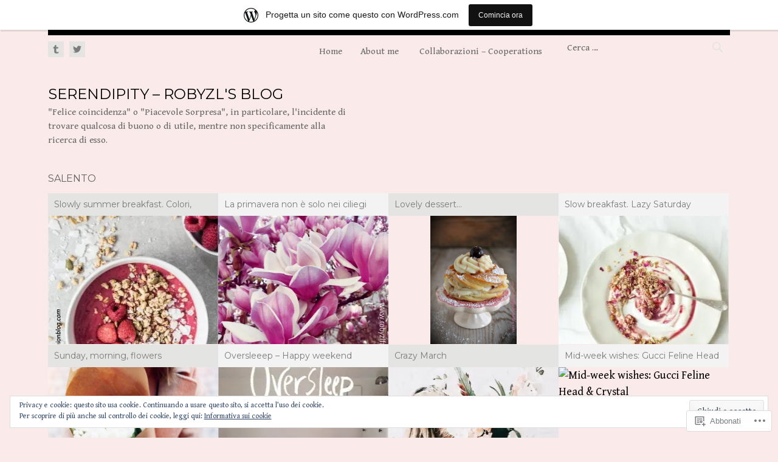

--- FILE ---
content_type: text/html; charset=UTF-8
request_url: https://robyzlfashionblog.wordpress.com/tag/salento/
body_size: 24821
content:
<!DOCTYPE html>
<html lang="it-IT">
<head>
<meta charset="UTF-8">
<meta name="viewport" content="width=device-width">
<title>salento | Serendipity - Robyzl&#039;s Blog</title>
<link rel="profile" href="http://gmpg.org/xfn/11">
<link rel="pingback" href="https://robyzlfashionblog.wordpress.com/xmlrpc.php">

<script type="text/javascript">
  WebFontConfig = {"google":{"families":["Montserrat:r:latin,latin-ext","Gentium+Book+Basic:r,i,b,bi:latin,latin-ext"]},"api_url":"https:\/\/fonts-api.wp.com\/css"};
  (function() {
    var wf = document.createElement('script');
    wf.src = '/wp-content/plugins/custom-fonts/js/webfont.js';
    wf.type = 'text/javascript';
    wf.async = 'true';
    var s = document.getElementsByTagName('script')[0];
    s.parentNode.insertBefore(wf, s);
	})();
</script><style id="jetpack-custom-fonts-css">.wf-active body{font-family:"Gentium Book Basic",serif;font-size:130%}.wf-active html{font-size:81.25%}.wf-active body, .wf-active button, .wf-active input, .wf-active select, .wf-active textarea{font-family:"Gentium Book Basic",serif;font-size:18.2px}.wf-active sub, .wf-active sup{font-size:97.5%}.wf-active small{font-size:97.5%}.wf-active big{font-size:162.5%}.wf-active button, .wf-active input, .wf-active select, .wf-active textarea{font-size:130%}.wf-active button, .wf-active html input[type="button"], .wf-active input[type="reset"], .wf-active input[type="submit"]{font-size:15.6px}.wf-active .site-footer{font-size:15.6px}.wf-active .archive .entry-meta, .wf-active .blog .entry-meta{font-size:15.6px}.wf-active .site-description{font-family:"Gentium Book Basic",serif;font-size:15.6px}.wf-active .header-search .search-field{font-size:15.6px}.wf-active .main-navigation{font-size:15.6px}.wf-active .menu-toggle{font-size:20.8px}.wf-active .secondary-navigation{font-size:15.6px}.wf-active .secondary-navigation a:before{font-size:13px}.wf-active .secondary-navigation li.current-menu-item a:before, .wf-active .secondary-navigation li.current_page_item a:before{font-size:13px}.wf-active .entry-meta{font-size:15.6px}.wf-active .wp-caption-text{font-size:15.6px}.wf-active .form-allowed-tags, .wf-active .form-allowed-tags code{font-size:15.6px}.wf-active .comment-meta, .wf-active .comment-meta a{font-size:18.2px}.wf-active .widget{font-size:15.6px}.wf-active h1, .wf-active h2, .wf-active h3, .wf-active h4, .wf-active h5, .wf-active h6{font-family:"Montserrat",sans-serif;font-weight:400;font-style:normal}.wf-active h1{font-style:normal;font-weight:400}.wf-active h2{font-style:normal;font-weight:400}.wf-active h3{font-style:normal;font-weight:400}.wf-active h4{font-style:normal;font-weight:400}.wf-active h5{font-style:normal;font-weight:400}.wf-active h6{font-style:normal;font-weight:400}.wf-active .site-title, .wf-active .site-title a{font-family:"Montserrat",sans-serif;font-style:normal;font-weight:400}.wf-active .entry-title, .wf-active .entry-title a{font-weight:400;font-style:normal}.wf-active .page-title{font-style:normal;font-weight:400}.wf-active .error404 .widgettitle{font-weight:400;font-style:normal}.wf-active .widget-title{font-weight:400;font-style:normal}</style>
<meta name='robots' content='max-image-preview:large' />
<meta name="google-site-verification" content="pMbKHIv7L9WZSIMLN69SBuhuH_YSV8dNUjd7nkQWy0k" />
<meta name="p:domain_verify" content="40d73604015c7aff636a7974d0a76391" />
<meta name="yandex-verification" content="z0v-T8g6SUwbgOhdKzsbKidGhfg" />
<link rel='dns-prefetch' href='//s0.wp.com' />
<link rel='dns-prefetch' href='//fonts-api.wp.com' />
<link rel='dns-prefetch' href='//af.pubmine.com' />
<link rel="alternate" type="application/rss+xml" title="Serendipity - Robyzl&#039;s Blog &raquo; Feed" href="https://robyzlfashionblog.wordpress.com/feed/" />
<link rel="alternate" type="application/rss+xml" title="Serendipity - Robyzl&#039;s Blog &raquo; Feed dei commenti" href="https://robyzlfashionblog.wordpress.com/comments/feed/" />
<link rel="alternate" type="application/rss+xml" title="Serendipity - Robyzl&#039;s Blog &raquo; salento Feed del tag" href="https://robyzlfashionblog.wordpress.com/tag/salento/feed/" />
	<script type="text/javascript">
		/* <![CDATA[ */
		function addLoadEvent(func) {
			var oldonload = window.onload;
			if (typeof window.onload != 'function') {
				window.onload = func;
			} else {
				window.onload = function () {
					oldonload();
					func();
				}
			}
		}
		/* ]]> */
	</script>
	<link crossorigin='anonymous' rel='stylesheet' id='all-css-0-1' href='/_static/??-eJx9jt0KwjAMhV/IGocy8UJ8lq6LJWv6w5pS9vZ2ygRRvAmc5Ms5B2pSJgbBIOCLSlwshQyVRouSAUu7RkeoWFcQ9Im1YIYsC+Pe5LyD3wZMrmETStLGqaf6wgeO9v3g9exQKFg16Bka+rn5l7WlvDT4GNcxFm4NKNwpkKDKZo7Mm15Wv5u/due+60+HS3+cHq8WY5A=&cssminify=yes' type='text/css' media='all' />
<style id='wp-emoji-styles-inline-css'>

	img.wp-smiley, img.emoji {
		display: inline !important;
		border: none !important;
		box-shadow: none !important;
		height: 1em !important;
		width: 1em !important;
		margin: 0 0.07em !important;
		vertical-align: -0.1em !important;
		background: none !important;
		padding: 0 !important;
	}
/*# sourceURL=wp-emoji-styles-inline-css */
</style>
<link crossorigin='anonymous' rel='stylesheet' id='all-css-2-1' href='/wp-content/plugins/gutenberg-core/v22.2.0/build/styles/block-library/style.css?m=1764855221i&cssminify=yes' type='text/css' media='all' />
<style id='wp-block-library-inline-css'>
.has-text-align-justify {
	text-align:justify;
}
.has-text-align-justify{text-align:justify;}

/*# sourceURL=wp-block-library-inline-css */
</style><style id='global-styles-inline-css'>
:root{--wp--preset--aspect-ratio--square: 1;--wp--preset--aspect-ratio--4-3: 4/3;--wp--preset--aspect-ratio--3-4: 3/4;--wp--preset--aspect-ratio--3-2: 3/2;--wp--preset--aspect-ratio--2-3: 2/3;--wp--preset--aspect-ratio--16-9: 16/9;--wp--preset--aspect-ratio--9-16: 9/16;--wp--preset--color--black: #000000;--wp--preset--color--cyan-bluish-gray: #abb8c3;--wp--preset--color--white: #ffffff;--wp--preset--color--pale-pink: #f78da7;--wp--preset--color--vivid-red: #cf2e2e;--wp--preset--color--luminous-vivid-orange: #ff6900;--wp--preset--color--luminous-vivid-amber: #fcb900;--wp--preset--color--light-green-cyan: #7bdcb5;--wp--preset--color--vivid-green-cyan: #00d084;--wp--preset--color--pale-cyan-blue: #8ed1fc;--wp--preset--color--vivid-cyan-blue: #0693e3;--wp--preset--color--vivid-purple: #9b51e0;--wp--preset--gradient--vivid-cyan-blue-to-vivid-purple: linear-gradient(135deg,rgb(6,147,227) 0%,rgb(155,81,224) 100%);--wp--preset--gradient--light-green-cyan-to-vivid-green-cyan: linear-gradient(135deg,rgb(122,220,180) 0%,rgb(0,208,130) 100%);--wp--preset--gradient--luminous-vivid-amber-to-luminous-vivid-orange: linear-gradient(135deg,rgb(252,185,0) 0%,rgb(255,105,0) 100%);--wp--preset--gradient--luminous-vivid-orange-to-vivid-red: linear-gradient(135deg,rgb(255,105,0) 0%,rgb(207,46,46) 100%);--wp--preset--gradient--very-light-gray-to-cyan-bluish-gray: linear-gradient(135deg,rgb(238,238,238) 0%,rgb(169,184,195) 100%);--wp--preset--gradient--cool-to-warm-spectrum: linear-gradient(135deg,rgb(74,234,220) 0%,rgb(151,120,209) 20%,rgb(207,42,186) 40%,rgb(238,44,130) 60%,rgb(251,105,98) 80%,rgb(254,248,76) 100%);--wp--preset--gradient--blush-light-purple: linear-gradient(135deg,rgb(255,206,236) 0%,rgb(152,150,240) 100%);--wp--preset--gradient--blush-bordeaux: linear-gradient(135deg,rgb(254,205,165) 0%,rgb(254,45,45) 50%,rgb(107,0,62) 100%);--wp--preset--gradient--luminous-dusk: linear-gradient(135deg,rgb(255,203,112) 0%,rgb(199,81,192) 50%,rgb(65,88,208) 100%);--wp--preset--gradient--pale-ocean: linear-gradient(135deg,rgb(255,245,203) 0%,rgb(182,227,212) 50%,rgb(51,167,181) 100%);--wp--preset--gradient--electric-grass: linear-gradient(135deg,rgb(202,248,128) 0%,rgb(113,206,126) 100%);--wp--preset--gradient--midnight: linear-gradient(135deg,rgb(2,3,129) 0%,rgb(40,116,252) 100%);--wp--preset--font-size--small: 13px;--wp--preset--font-size--medium: 20px;--wp--preset--font-size--large: 36px;--wp--preset--font-size--x-large: 42px;--wp--preset--font-family--albert-sans: 'Albert Sans', sans-serif;--wp--preset--font-family--alegreya: Alegreya, serif;--wp--preset--font-family--arvo: Arvo, serif;--wp--preset--font-family--bodoni-moda: 'Bodoni Moda', serif;--wp--preset--font-family--bricolage-grotesque: 'Bricolage Grotesque', sans-serif;--wp--preset--font-family--cabin: Cabin, sans-serif;--wp--preset--font-family--chivo: Chivo, sans-serif;--wp--preset--font-family--commissioner: Commissioner, sans-serif;--wp--preset--font-family--cormorant: Cormorant, serif;--wp--preset--font-family--courier-prime: 'Courier Prime', monospace;--wp--preset--font-family--crimson-pro: 'Crimson Pro', serif;--wp--preset--font-family--dm-mono: 'DM Mono', monospace;--wp--preset--font-family--dm-sans: 'DM Sans', sans-serif;--wp--preset--font-family--dm-serif-display: 'DM Serif Display', serif;--wp--preset--font-family--domine: Domine, serif;--wp--preset--font-family--eb-garamond: 'EB Garamond', serif;--wp--preset--font-family--epilogue: Epilogue, sans-serif;--wp--preset--font-family--fahkwang: Fahkwang, sans-serif;--wp--preset--font-family--figtree: Figtree, sans-serif;--wp--preset--font-family--fira-sans: 'Fira Sans', sans-serif;--wp--preset--font-family--fjalla-one: 'Fjalla One', sans-serif;--wp--preset--font-family--fraunces: Fraunces, serif;--wp--preset--font-family--gabarito: Gabarito, system-ui;--wp--preset--font-family--ibm-plex-mono: 'IBM Plex Mono', monospace;--wp--preset--font-family--ibm-plex-sans: 'IBM Plex Sans', sans-serif;--wp--preset--font-family--ibarra-real-nova: 'Ibarra Real Nova', serif;--wp--preset--font-family--instrument-serif: 'Instrument Serif', serif;--wp--preset--font-family--inter: Inter, sans-serif;--wp--preset--font-family--josefin-sans: 'Josefin Sans', sans-serif;--wp--preset--font-family--jost: Jost, sans-serif;--wp--preset--font-family--libre-baskerville: 'Libre Baskerville', serif;--wp--preset--font-family--libre-franklin: 'Libre Franklin', sans-serif;--wp--preset--font-family--literata: Literata, serif;--wp--preset--font-family--lora: Lora, serif;--wp--preset--font-family--merriweather: Merriweather, serif;--wp--preset--font-family--montserrat: Montserrat, sans-serif;--wp--preset--font-family--newsreader: Newsreader, serif;--wp--preset--font-family--noto-sans-mono: 'Noto Sans Mono', sans-serif;--wp--preset--font-family--nunito: Nunito, sans-serif;--wp--preset--font-family--open-sans: 'Open Sans', sans-serif;--wp--preset--font-family--overpass: Overpass, sans-serif;--wp--preset--font-family--pt-serif: 'PT Serif', serif;--wp--preset--font-family--petrona: Petrona, serif;--wp--preset--font-family--piazzolla: Piazzolla, serif;--wp--preset--font-family--playfair-display: 'Playfair Display', serif;--wp--preset--font-family--plus-jakarta-sans: 'Plus Jakarta Sans', sans-serif;--wp--preset--font-family--poppins: Poppins, sans-serif;--wp--preset--font-family--raleway: Raleway, sans-serif;--wp--preset--font-family--roboto: Roboto, sans-serif;--wp--preset--font-family--roboto-slab: 'Roboto Slab', serif;--wp--preset--font-family--rubik: Rubik, sans-serif;--wp--preset--font-family--rufina: Rufina, serif;--wp--preset--font-family--sora: Sora, sans-serif;--wp--preset--font-family--source-sans-3: 'Source Sans 3', sans-serif;--wp--preset--font-family--source-serif-4: 'Source Serif 4', serif;--wp--preset--font-family--space-mono: 'Space Mono', monospace;--wp--preset--font-family--syne: Syne, sans-serif;--wp--preset--font-family--texturina: Texturina, serif;--wp--preset--font-family--urbanist: Urbanist, sans-serif;--wp--preset--font-family--work-sans: 'Work Sans', sans-serif;--wp--preset--spacing--20: 0.44rem;--wp--preset--spacing--30: 0.67rem;--wp--preset--spacing--40: 1rem;--wp--preset--spacing--50: 1.5rem;--wp--preset--spacing--60: 2.25rem;--wp--preset--spacing--70: 3.38rem;--wp--preset--spacing--80: 5.06rem;--wp--preset--shadow--natural: 6px 6px 9px rgba(0, 0, 0, 0.2);--wp--preset--shadow--deep: 12px 12px 50px rgba(0, 0, 0, 0.4);--wp--preset--shadow--sharp: 6px 6px 0px rgba(0, 0, 0, 0.2);--wp--preset--shadow--outlined: 6px 6px 0px -3px rgb(255, 255, 255), 6px 6px rgb(0, 0, 0);--wp--preset--shadow--crisp: 6px 6px 0px rgb(0, 0, 0);}:where(.is-layout-flex){gap: 0.5em;}:where(.is-layout-grid){gap: 0.5em;}body .is-layout-flex{display: flex;}.is-layout-flex{flex-wrap: wrap;align-items: center;}.is-layout-flex > :is(*, div){margin: 0;}body .is-layout-grid{display: grid;}.is-layout-grid > :is(*, div){margin: 0;}:where(.wp-block-columns.is-layout-flex){gap: 2em;}:where(.wp-block-columns.is-layout-grid){gap: 2em;}:where(.wp-block-post-template.is-layout-flex){gap: 1.25em;}:where(.wp-block-post-template.is-layout-grid){gap: 1.25em;}.has-black-color{color: var(--wp--preset--color--black) !important;}.has-cyan-bluish-gray-color{color: var(--wp--preset--color--cyan-bluish-gray) !important;}.has-white-color{color: var(--wp--preset--color--white) !important;}.has-pale-pink-color{color: var(--wp--preset--color--pale-pink) !important;}.has-vivid-red-color{color: var(--wp--preset--color--vivid-red) !important;}.has-luminous-vivid-orange-color{color: var(--wp--preset--color--luminous-vivid-orange) !important;}.has-luminous-vivid-amber-color{color: var(--wp--preset--color--luminous-vivid-amber) !important;}.has-light-green-cyan-color{color: var(--wp--preset--color--light-green-cyan) !important;}.has-vivid-green-cyan-color{color: var(--wp--preset--color--vivid-green-cyan) !important;}.has-pale-cyan-blue-color{color: var(--wp--preset--color--pale-cyan-blue) !important;}.has-vivid-cyan-blue-color{color: var(--wp--preset--color--vivid-cyan-blue) !important;}.has-vivid-purple-color{color: var(--wp--preset--color--vivid-purple) !important;}.has-black-background-color{background-color: var(--wp--preset--color--black) !important;}.has-cyan-bluish-gray-background-color{background-color: var(--wp--preset--color--cyan-bluish-gray) !important;}.has-white-background-color{background-color: var(--wp--preset--color--white) !important;}.has-pale-pink-background-color{background-color: var(--wp--preset--color--pale-pink) !important;}.has-vivid-red-background-color{background-color: var(--wp--preset--color--vivid-red) !important;}.has-luminous-vivid-orange-background-color{background-color: var(--wp--preset--color--luminous-vivid-orange) !important;}.has-luminous-vivid-amber-background-color{background-color: var(--wp--preset--color--luminous-vivid-amber) !important;}.has-light-green-cyan-background-color{background-color: var(--wp--preset--color--light-green-cyan) !important;}.has-vivid-green-cyan-background-color{background-color: var(--wp--preset--color--vivid-green-cyan) !important;}.has-pale-cyan-blue-background-color{background-color: var(--wp--preset--color--pale-cyan-blue) !important;}.has-vivid-cyan-blue-background-color{background-color: var(--wp--preset--color--vivid-cyan-blue) !important;}.has-vivid-purple-background-color{background-color: var(--wp--preset--color--vivid-purple) !important;}.has-black-border-color{border-color: var(--wp--preset--color--black) !important;}.has-cyan-bluish-gray-border-color{border-color: var(--wp--preset--color--cyan-bluish-gray) !important;}.has-white-border-color{border-color: var(--wp--preset--color--white) !important;}.has-pale-pink-border-color{border-color: var(--wp--preset--color--pale-pink) !important;}.has-vivid-red-border-color{border-color: var(--wp--preset--color--vivid-red) !important;}.has-luminous-vivid-orange-border-color{border-color: var(--wp--preset--color--luminous-vivid-orange) !important;}.has-luminous-vivid-amber-border-color{border-color: var(--wp--preset--color--luminous-vivid-amber) !important;}.has-light-green-cyan-border-color{border-color: var(--wp--preset--color--light-green-cyan) !important;}.has-vivid-green-cyan-border-color{border-color: var(--wp--preset--color--vivid-green-cyan) !important;}.has-pale-cyan-blue-border-color{border-color: var(--wp--preset--color--pale-cyan-blue) !important;}.has-vivid-cyan-blue-border-color{border-color: var(--wp--preset--color--vivid-cyan-blue) !important;}.has-vivid-purple-border-color{border-color: var(--wp--preset--color--vivid-purple) !important;}.has-vivid-cyan-blue-to-vivid-purple-gradient-background{background: var(--wp--preset--gradient--vivid-cyan-blue-to-vivid-purple) !important;}.has-light-green-cyan-to-vivid-green-cyan-gradient-background{background: var(--wp--preset--gradient--light-green-cyan-to-vivid-green-cyan) !important;}.has-luminous-vivid-amber-to-luminous-vivid-orange-gradient-background{background: var(--wp--preset--gradient--luminous-vivid-amber-to-luminous-vivid-orange) !important;}.has-luminous-vivid-orange-to-vivid-red-gradient-background{background: var(--wp--preset--gradient--luminous-vivid-orange-to-vivid-red) !important;}.has-very-light-gray-to-cyan-bluish-gray-gradient-background{background: var(--wp--preset--gradient--very-light-gray-to-cyan-bluish-gray) !important;}.has-cool-to-warm-spectrum-gradient-background{background: var(--wp--preset--gradient--cool-to-warm-spectrum) !important;}.has-blush-light-purple-gradient-background{background: var(--wp--preset--gradient--blush-light-purple) !important;}.has-blush-bordeaux-gradient-background{background: var(--wp--preset--gradient--blush-bordeaux) !important;}.has-luminous-dusk-gradient-background{background: var(--wp--preset--gradient--luminous-dusk) !important;}.has-pale-ocean-gradient-background{background: var(--wp--preset--gradient--pale-ocean) !important;}.has-electric-grass-gradient-background{background: var(--wp--preset--gradient--electric-grass) !important;}.has-midnight-gradient-background{background: var(--wp--preset--gradient--midnight) !important;}.has-small-font-size{font-size: var(--wp--preset--font-size--small) !important;}.has-medium-font-size{font-size: var(--wp--preset--font-size--medium) !important;}.has-large-font-size{font-size: var(--wp--preset--font-size--large) !important;}.has-x-large-font-size{font-size: var(--wp--preset--font-size--x-large) !important;}.has-albert-sans-font-family{font-family: var(--wp--preset--font-family--albert-sans) !important;}.has-alegreya-font-family{font-family: var(--wp--preset--font-family--alegreya) !important;}.has-arvo-font-family{font-family: var(--wp--preset--font-family--arvo) !important;}.has-bodoni-moda-font-family{font-family: var(--wp--preset--font-family--bodoni-moda) !important;}.has-bricolage-grotesque-font-family{font-family: var(--wp--preset--font-family--bricolage-grotesque) !important;}.has-cabin-font-family{font-family: var(--wp--preset--font-family--cabin) !important;}.has-chivo-font-family{font-family: var(--wp--preset--font-family--chivo) !important;}.has-commissioner-font-family{font-family: var(--wp--preset--font-family--commissioner) !important;}.has-cormorant-font-family{font-family: var(--wp--preset--font-family--cormorant) !important;}.has-courier-prime-font-family{font-family: var(--wp--preset--font-family--courier-prime) !important;}.has-crimson-pro-font-family{font-family: var(--wp--preset--font-family--crimson-pro) !important;}.has-dm-mono-font-family{font-family: var(--wp--preset--font-family--dm-mono) !important;}.has-dm-sans-font-family{font-family: var(--wp--preset--font-family--dm-sans) !important;}.has-dm-serif-display-font-family{font-family: var(--wp--preset--font-family--dm-serif-display) !important;}.has-domine-font-family{font-family: var(--wp--preset--font-family--domine) !important;}.has-eb-garamond-font-family{font-family: var(--wp--preset--font-family--eb-garamond) !important;}.has-epilogue-font-family{font-family: var(--wp--preset--font-family--epilogue) !important;}.has-fahkwang-font-family{font-family: var(--wp--preset--font-family--fahkwang) !important;}.has-figtree-font-family{font-family: var(--wp--preset--font-family--figtree) !important;}.has-fira-sans-font-family{font-family: var(--wp--preset--font-family--fira-sans) !important;}.has-fjalla-one-font-family{font-family: var(--wp--preset--font-family--fjalla-one) !important;}.has-fraunces-font-family{font-family: var(--wp--preset--font-family--fraunces) !important;}.has-gabarito-font-family{font-family: var(--wp--preset--font-family--gabarito) !important;}.has-ibm-plex-mono-font-family{font-family: var(--wp--preset--font-family--ibm-plex-mono) !important;}.has-ibm-plex-sans-font-family{font-family: var(--wp--preset--font-family--ibm-plex-sans) !important;}.has-ibarra-real-nova-font-family{font-family: var(--wp--preset--font-family--ibarra-real-nova) !important;}.has-instrument-serif-font-family{font-family: var(--wp--preset--font-family--instrument-serif) !important;}.has-inter-font-family{font-family: var(--wp--preset--font-family--inter) !important;}.has-josefin-sans-font-family{font-family: var(--wp--preset--font-family--josefin-sans) !important;}.has-jost-font-family{font-family: var(--wp--preset--font-family--jost) !important;}.has-libre-baskerville-font-family{font-family: var(--wp--preset--font-family--libre-baskerville) !important;}.has-libre-franklin-font-family{font-family: var(--wp--preset--font-family--libre-franklin) !important;}.has-literata-font-family{font-family: var(--wp--preset--font-family--literata) !important;}.has-lora-font-family{font-family: var(--wp--preset--font-family--lora) !important;}.has-merriweather-font-family{font-family: var(--wp--preset--font-family--merriweather) !important;}.has-montserrat-font-family{font-family: var(--wp--preset--font-family--montserrat) !important;}.has-newsreader-font-family{font-family: var(--wp--preset--font-family--newsreader) !important;}.has-noto-sans-mono-font-family{font-family: var(--wp--preset--font-family--noto-sans-mono) !important;}.has-nunito-font-family{font-family: var(--wp--preset--font-family--nunito) !important;}.has-open-sans-font-family{font-family: var(--wp--preset--font-family--open-sans) !important;}.has-overpass-font-family{font-family: var(--wp--preset--font-family--overpass) !important;}.has-pt-serif-font-family{font-family: var(--wp--preset--font-family--pt-serif) !important;}.has-petrona-font-family{font-family: var(--wp--preset--font-family--petrona) !important;}.has-piazzolla-font-family{font-family: var(--wp--preset--font-family--piazzolla) !important;}.has-playfair-display-font-family{font-family: var(--wp--preset--font-family--playfair-display) !important;}.has-plus-jakarta-sans-font-family{font-family: var(--wp--preset--font-family--plus-jakarta-sans) !important;}.has-poppins-font-family{font-family: var(--wp--preset--font-family--poppins) !important;}.has-raleway-font-family{font-family: var(--wp--preset--font-family--raleway) !important;}.has-roboto-font-family{font-family: var(--wp--preset--font-family--roboto) !important;}.has-roboto-slab-font-family{font-family: var(--wp--preset--font-family--roboto-slab) !important;}.has-rubik-font-family{font-family: var(--wp--preset--font-family--rubik) !important;}.has-rufina-font-family{font-family: var(--wp--preset--font-family--rufina) !important;}.has-sora-font-family{font-family: var(--wp--preset--font-family--sora) !important;}.has-source-sans-3-font-family{font-family: var(--wp--preset--font-family--source-sans-3) !important;}.has-source-serif-4-font-family{font-family: var(--wp--preset--font-family--source-serif-4) !important;}.has-space-mono-font-family{font-family: var(--wp--preset--font-family--space-mono) !important;}.has-syne-font-family{font-family: var(--wp--preset--font-family--syne) !important;}.has-texturina-font-family{font-family: var(--wp--preset--font-family--texturina) !important;}.has-urbanist-font-family{font-family: var(--wp--preset--font-family--urbanist) !important;}.has-work-sans-font-family{font-family: var(--wp--preset--font-family--work-sans) !important;}
/*# sourceURL=global-styles-inline-css */
</style>

<style id='classic-theme-styles-inline-css'>
/*! This file is auto-generated */
.wp-block-button__link{color:#fff;background-color:#32373c;border-radius:9999px;box-shadow:none;text-decoration:none;padding:calc(.667em + 2px) calc(1.333em + 2px);font-size:1.125em}.wp-block-file__button{background:#32373c;color:#fff;text-decoration:none}
/*# sourceURL=/wp-includes/css/classic-themes.min.css */
</style>
<link crossorigin='anonymous' rel='stylesheet' id='all-css-4-1' href='/_static/??-eJx9j10KwjAQhC/kZklb/HkQz9Kk2xrNNqGbWL29EbEKQl+WZZhvhsE5gg1jojFh9Hlwo6ANxgd7FayU3isN4jh6goluqsHOSVocIOnhSVmRDf4EcYZv1kRF59iml4Opcy154mJbw2bXDZQKLp8fEt3XkVhqwJg4kQiUyy4zpHPpkj/uLWPMBvsi9cG7gMuYEx/1rtHbQ13X1eUJkbprgw==&cssminify=yes' type='text/css' media='all' />
<link rel='stylesheet' id='fontfolio-droid-sans-css' href='https://fonts-api.wp.com/css?family=Droid+Sans%3A400%2C700&#038;ver=6.9-RC2-61304' media='all' />
<link crossorigin='anonymous' rel='stylesheet' id='all-css-6-1' href='/_static/??-eJyFi0EKAjEMRS9kDYXBwYV4lpmS1kialKZl8PZTXSmC7v77vAdbcUGloTRoN8xoUPoKcVxRmfS1IKFgpeHZMZgd4F9EEsDag9FtJWj+inJ3hXsiMai4sqYxEwzrDX9FCdWxhqWRyge4yAvVZ3rNFz+d/NnP0+zvO+N9Vhg=&cssminify=yes' type='text/css' media='all' />
<link crossorigin='anonymous' rel='stylesheet' id='print-css-7-1' href='/wp-content/mu-plugins/global-print/global-print.css?m=1465851035i&cssminify=yes' type='text/css' media='print' />
<style id='jetpack-global-styles-frontend-style-inline-css'>
:root { --font-headings: unset; --font-base: unset; --font-headings-default: -apple-system,BlinkMacSystemFont,"Segoe UI",Roboto,Oxygen-Sans,Ubuntu,Cantarell,"Helvetica Neue",sans-serif; --font-base-default: -apple-system,BlinkMacSystemFont,"Segoe UI",Roboto,Oxygen-Sans,Ubuntu,Cantarell,"Helvetica Neue",sans-serif;}
/*# sourceURL=jetpack-global-styles-frontend-style-inline-css */
</style>
<link crossorigin='anonymous' rel='stylesheet' id='all-css-10-1' href='/_static/??-eJyNjcEKwjAQRH/IuFRT6kX8FNkmS5K6yQY3Qfx7bfEiXrwM82B4A49qnJRGpUHupnIPqSgs1Cq624chi6zhO5OCRryTR++fW00l7J3qDv43XVNxoOISsmEJol/wY2uR8vs3WggsM/I6uOTzMI3Hw8lOg11eUT1JKA==&cssminify=yes' type='text/css' media='all' />
<script type="text/javascript" id="wpcom-actionbar-placeholder-js-extra">
/* <![CDATA[ */
var actionbardata = {"siteID":"49923575","postID":"0","siteURL":"https://robyzlfashionblog.wordpress.com","xhrURL":"https://robyzlfashionblog.wordpress.com/wp-admin/admin-ajax.php","nonce":"2b992cfbfc","isLoggedIn":"","statusMessage":"","subsEmailDefault":"instantly","proxyScriptUrl":"https://s0.wp.com/wp-content/js/wpcom-proxy-request.js?m=1513050504i&amp;ver=20211021","i18n":{"followedText":"I nuovi articoli del sito saranno visibili sul tuo \u003Ca href=\"https://wordpress.com/reader\"\u003EReader\u003C/a\u003E","foldBar":"Riduci la barra","unfoldBar":"Espandi la barra","shortLinkCopied":"Shortlink copiato negli appunti."}};
//# sourceURL=wpcom-actionbar-placeholder-js-extra
/* ]]> */
</script>
<script type="text/javascript" id="jetpack-mu-wpcom-settings-js-before">
/* <![CDATA[ */
var JETPACK_MU_WPCOM_SETTINGS = {"assetsUrl":"https://s0.wp.com/wp-content/mu-plugins/jetpack-mu-wpcom-plugin/moon/jetpack_vendor/automattic/jetpack-mu-wpcom/src/build/"};
//# sourceURL=jetpack-mu-wpcom-settings-js-before
/* ]]> */
</script>
<script crossorigin='anonymous' type='text/javascript'  src='/_static/??/wp-content/js/rlt-proxy.js,/wp-content/blog-plugins/wordads-classes/js/cmp/v2/cmp-non-gdpr.js?m=1720530689j'></script>
<script type="text/javascript" id="rlt-proxy-js-after">
/* <![CDATA[ */
	rltInitialize( {"token":null,"iframeOrigins":["https:\/\/widgets.wp.com"]} );
//# sourceURL=rlt-proxy-js-after
/* ]]> */
</script>
<link rel="EditURI" type="application/rsd+xml" title="RSD" href="https://robyzlfashionblog.wordpress.com/xmlrpc.php?rsd" />
<meta name="generator" content="WordPress.com" />

<!-- Jetpack Open Graph Tags -->
<meta property="og:type" content="website" />
<meta property="og:title" content="salento &#8211; Serendipity &#8211; Robyzl&#039;s Blog" />
<meta property="og:url" content="https://robyzlfashionblog.wordpress.com/tag/salento/" />
<meta property="og:site_name" content="Serendipity - Robyzl&#039;s Blog" />
<meta property="og:image" content="https://secure.gravatar.com/blavatar/f041cbfa8a0033399c276821f831c578430bcba03599a63404b3e17001a97c41?s=200&#038;ts=1769015677" />
<meta property="og:image:width" content="200" />
<meta property="og:image:height" content="200" />
<meta property="og:image:alt" content="" />
<meta property="og:locale" content="it_IT" />
<meta property="fb:app_id" content="249643311490" />
<meta name="twitter:creator" content="@RobertaZollino" />
<meta name="twitter:site" content="@RobertaZollino" />

<!-- End Jetpack Open Graph Tags -->
<link rel="shortcut icon" type="image/x-icon" href="https://secure.gravatar.com/blavatar/f041cbfa8a0033399c276821f831c578430bcba03599a63404b3e17001a97c41?s=32" sizes="16x16" />
<link rel="icon" type="image/x-icon" href="https://secure.gravatar.com/blavatar/f041cbfa8a0033399c276821f831c578430bcba03599a63404b3e17001a97c41?s=32" sizes="16x16" />
<link rel="apple-touch-icon" href="https://secure.gravatar.com/blavatar/f041cbfa8a0033399c276821f831c578430bcba03599a63404b3e17001a97c41?s=114" />
<link rel='openid.server' href='https://robyzlfashionblog.wordpress.com/?openidserver=1' />
<link rel='openid.delegate' href='https://robyzlfashionblog.wordpress.com/' />
<link rel="search" type="application/opensearchdescription+xml" href="https://robyzlfashionblog.wordpress.com/osd.xml" title="Serendipity - Robyzl&#039;s Blog" />
<link rel="search" type="application/opensearchdescription+xml" href="https://s1.wp.com/opensearch.xml" title="WordPress.com" />
<meta name="theme-color" content="#faebea" />
<meta name="description" content="Post su salento scritto da Serendipity Robyzl&#039;s Blog" />
<style type="text/css" id="custom-background-css">
body.custom-background { background-color: #faebea; }
</style>
	<script type="text/javascript">
/* <![CDATA[ */
var wa_client = {}; wa_client.cmd = []; wa_client.config = { 'blog_id': 49923575, 'blog_language': 'it', 'is_wordads': false, 'hosting_type': 0, 'afp_account_id': null, 'afp_host_id': 5038568878849053, 'theme': 'pub/fontfolio', '_': { 'title': 'Pubblicità', 'privacy_settings': 'Impostazioni sulla privacy' }, 'formats': [ 'belowpost', 'bottom_sticky', 'sidebar_sticky_right', 'sidebar', 'gutenberg_rectangle', 'gutenberg_leaderboard', 'gutenberg_mobile_leaderboard', 'gutenberg_skyscraper' ] };
/* ]]> */
</script>
		<script type="text/javascript">

			window.doNotSellCallback = function() {

				var linkElements = [
					'a[href="https://wordpress.com/?ref=footer_blog"]',
					'a[href="https://wordpress.com/?ref=footer_website"]',
					'a[href="https://wordpress.com/?ref=vertical_footer"]',
					'a[href^="https://wordpress.com/?ref=footer_segment_"]',
				].join(',');

				var dnsLink = document.createElement( 'a' );
				dnsLink.href = 'https://wordpress.com/it/advertising-program-optout/';
				dnsLink.classList.add( 'do-not-sell-link' );
				dnsLink.rel = 'nofollow';
				dnsLink.style.marginLeft = '0.5em';
				dnsLink.textContent = 'Non vendere o condividere le mie informazioni personali';

				var creditLinks = document.querySelectorAll( linkElements );

				if ( 0 === creditLinks.length ) {
					return false;
				}

				Array.prototype.forEach.call( creditLinks, function( el ) {
					el.insertAdjacentElement( 'afterend', dnsLink );
				});

				return true;
			};

		</script>
		<style type="text/css" id="custom-colors-css">a img { border-color: #000000;}
a img { border-color: rgba( 0, 0, 0, 0.3 );}
hr { border-color: #000000;}
hr { border-color: rgba( 0, 0, 0, 0.3 );}
.header-search .search-submit { border-color: #000000;}
.header-search .search-submit { border-color: rgba( 0, 0, 0, 0.3 );}
.comment-list li li.comment { border-top-color: #000000;}
.comment-list li li.comment { border-top-color: rgba( 0, 0, 0, 0.3 );}
th { border-color: #000000;}
th { border-color: rgba( 0, 0, 0, 0.3 );}
body, button, input, select, textarea { color: #636363;}
ins { color: #666666;}
pre { color: #636363;}
.entry-title, .entry-title a, .entry-title a:visited, .entry-title a:hover { color: #7C7C7C;}
.widget-title, .widget-title a,.error404 .widgettitle { color: #7C7C7C;}
[data-icon]:before { color: #7C7C7C;}
.header-search .search-field { color: #636363;}
::-webkit-input-placeholder { color: #636363;}
::-moz-placeholder { color: #636363;}
:-ms-input-placeholder { color: #636363;}
[data-icon]:hover:before { color: #999999;}
.site-footer, .site-footer a { color: #636363;}
.entry-meta, .entry-meta a,.entry-meta a:visited { color: #636363;}
.secondary-navigation a,.secondary-navigation a:visited { color: #636363;}
.wp-caption { border-color: #cccccc;}
.wp-caption { border-color: rgba( 204, 204, 204, 0.3 );}
.header-wrapper,.site-footer,.main-navigation ul ul a,.main-navigation ul ul :hover > a,.main-navigation ul ul li.current_page_item a, .main-navigation ul ul li.current-menu-item a, .main-navigation ul li.current_page_item ul a, .main-navigation ul li.current-menu-item ul a,.header-search .search-field { border-color: #e4e4e2;}
.header-wrapper,.site-footer,.main-navigation ul ul a,.main-navigation ul ul :hover > a,.main-navigation ul ul li.current_page_item a, .main-navigation ul ul li.current-menu-item a, .main-navigation ul li.current_page_item ul a, .main-navigation ul li.current-menu-item ul a,.header-search .search-field { border-color: rgba( 228, 228, 226, 0.1 );}
#infinite-handle span { color: #66665B;}
.comment-list li.comment { border-color: #e4e4e2;}
.comment-list li.comment { border-color: rgba( 228, 228, 226, 0.3 );}
blockquote { border-color: #e4e4e2;}
blockquote { border-color: rgba( 228, 228, 226, 0.3 );}
body { background-color: #faebea;}
.header-search .search-field { background-color: #faebea;}
.main-navigation ul ul { background-color: #faebea;}
#infinite-handle span { background-color: #F0C4C1;}
.no-thumbnail { background-color: #F0C4C1;}
.blog .hentry:nth-of-type(2n) .no-thumbnail, .archive .hentry:nth-of-type(2n) .no-thumbnail { background-color: #EEBAB6;}
</style>
<script type="text/javascript">
	window.google_analytics_uacct = "UA-52447-2";
</script>

<script type="text/javascript">
	var _gaq = _gaq || [];
	_gaq.push(['_setAccount', 'UA-52447-2']);
	_gaq.push(['_gat._anonymizeIp']);
	_gaq.push(['_setDomainName', 'wordpress.com']);
	_gaq.push(['_initData']);
	_gaq.push(['_trackPageview']);

	(function() {
		var ga = document.createElement('script'); ga.type = 'text/javascript'; ga.async = true;
		ga.src = ('https:' == document.location.protocol ? 'https://ssl' : 'http://www') + '.google-analytics.com/ga.js';
		(document.getElementsByTagName('head')[0] || document.getElementsByTagName('body')[0]).appendChild(ga);
	})();
</script>
<link crossorigin='anonymous' rel='stylesheet' id='all-css-0-3' href='/_static/??-eJydjdEKwjAMRX/IGqaT+SJ+inRZGN3SpDQtw78Xwe1Rxh7P4XIuLMmhSiEpEKtLXMcgBhOV5HH+MURVgVcQhJ4VZwNbQqJ8RrMT7C9EHSqTAfqs1Yi30SqOBktgGtzomSm//9H34BkfTXe7Xu5t17TTB3k+YIU=&cssminify=yes' type='text/css' media='all' />
</head>

<body class="archive tag tag-salento tag-292419 custom-background wp-custom-logo wp-theme-pubfontfolio customizer-styles-applied jetpack-reblog-enabled has-marketing-bar has-marketing-bar-theme-fontfolio">
<div id="page" class="hfeed site">
		<header id="masthead" class="site-header" role="banner">

		<div class="header-wrapper clear">
			<div class="header-search">
				<form role="search" method="get" class="search-form" action="https://robyzlfashionblog.wordpress.com/">
	<label>
		<span class="screen-reader-text">Ricerca per:</span>
		<input type="search" class="search-field" placeholder="Cerca &hellip;" value="" name="s" title="Ricerca per:">
	</label>
	<span class="search-button"><input type="submit" class="search-submit" value="Cerca"></span>
</form>
			</div>

			<nav id="site-navigation" class="main-navigation" role="navigation">
				<h1 class="menu-toggle">Menu</h1>
				<div class="screen-reader-text skip-link"><a href="#content" title="Vai al contenuto">Vai al contenuto</a></div>

				<div class="menu"><ul>
<li ><a href="https://robyzlfashionblog.wordpress.com/">Home</a></li><li class="page_item page-item-1"><a href="https://robyzlfashionblog.wordpress.com/about/">About me</a></li>
<li class="page_item page-item-5501"><a href="https://robyzlfashionblog.wordpress.com/collaborazioni-cooperations/">Collaborazioni &#8211; Cooperations</a></li>
</ul></div>
			</nav><!-- #site-navigation -->

							<div class="social-links">
																	<a href="http://robyzlfashionblogcom.tumblr.com/" class="tumblr-link" data-icon="&#xF214;">
						<span class="screen-reader-text">Tumblr</span>
					</a>
													<a href="http://twitter.com/RobertaZollino" class="twitter-link" data-icon="&#xF202;">
						<span class="screen-reader-text">Twitter </span>
					</a>
								</div>
					</div>

		<div class="site-branding">
						<h1 class="site-title"><a href="https://robyzlfashionblog.wordpress.com/" title="Serendipity &#8211; Robyzl&#039;s Blog" rel="home">Serendipity &#8211; Robyzl&#039;s Blog</a></h1>
			<h2 class="site-description">&quot;Felice coincidenza&quot; o &quot;Piacevole Sorpresa&quot;, in particolare, l&#039;incidente di trovare qualcosa di buono o di utile, mentre non specificamente alla ricerca di esso.</h2>
		</div>

			</header><!-- #masthead -->

	<div id="main" class="site-main clear">

	<section id="primary" class="content-area">
		<div id="content" class="site-content clear" role="main">

		
			<header class="page-header">
				<h1 class="page-title">
					salento				</h1>
							</header><!-- .page-header -->

						
				
<article id="post-11356" class="post-11356 post type-post status-publish format-standard has-post-thumbnail hentry category-food category-hair-style-and-makeup category-lifestyle-2 tag-breakfast tag-carl-brave-vivere-tutte-le-vite tag-colors tag-details tag-dettagli tag-elisa tag-elle tag-estate tag-facebook tag-fashion tag-fashion-blog tag-fashion-blogger tag-fashion-blogger-lecce tag-fiori tag-flower tag-flowers tag-follow tag-followme tag-food tag-fruits tag-gioia tag-glamour tag-gold tag-google tag-grazia tag-grazia_it tag-hair tag-happiness tag-happy tag-happy-days tag-hello-march tag-igers-italia tag-in-loop tag-infusion tag-instagram tag-iphone tag-italia tag-italy tag-look tag-loop tag-love tag-love-yourself tag-magazine tag-makeup tag-mare tag-marieclaire tag-oversleep tag-parole tag-pinterest tag-polyvore tag-primavera tag-puglia tag-ring tag-robyzl tag-salento tag-saturday tag-sephora tag-serendipity tag-serendipityblog tag-slowly tag-smalto tag-smile tag-social tag-sound tag-sping tag-spring tag-style tag-stylight tag-summer tag-suono tag-sweet tag-sweet-saturday tag-trend tag-trick tag-twitter tag-vacanza tag-vacanze tag-vanity tag-vanity-fair tag-vivere-tutte-le-vite tag-vogue tag-weekend tag-word">
	<header class="entry-header">
		<h1 class="entry-title"><a href="https://robyzlfashionblog.wordpress.com/2019/06/29/summer-breakfast-colori-odori-e-sapori-destate/" rel="bookmark">Slowly summer breakfast. Colori, pensieri e&nbsp;sapori.</a></h1>
						<div class="entry-meta">
					</div><!-- .entry-meta -->
			</header><!-- .entry-header -->
			<div class="entry-thumbnail">
			<a href="https://robyzlfashionblog.wordpress.com/2019/06/29/summer-breakfast-colori-odori-e-sapori-destate/" rel="bookmark">
								<img width="282" height="211" src="https://robyzlfashionblog.wordpress.com/wp-content/uploads/2019/06/robyzl_serendipity_breakfast-1.jpg?w=282&amp;h=211&amp;crop=1" class="attachment-featured-home-small size-featured-home-small wp-post-image" alt="robyzl" title="Slowly summer breakfast. Colori, pensieri e&nbsp;sapori." decoding="async" loading="lazy" srcset="https://robyzlfashionblog.wordpress.com/wp-content/uploads/2019/06/robyzl_serendipity_breakfast-1.jpg?w=282&amp;h=211&amp;crop=1 282w, https://robyzlfashionblog.wordpress.com/wp-content/uploads/2019/06/robyzl_serendipity_breakfast-1.jpg?w=564&amp;h=422&amp;crop=1 564w, https://robyzlfashionblog.wordpress.com/wp-content/uploads/2019/06/robyzl_serendipity_breakfast-1.jpg?w=150&amp;h=112&amp;crop=1 150w, https://robyzlfashionblog.wordpress.com/wp-content/uploads/2019/06/robyzl_serendipity_breakfast-1.jpg?w=300&amp;h=224&amp;crop=1 300w" sizes="(max-width: 282px) 100vw, 282px" data-attachment-id="12455" data-permalink="https://robyzlfashionblog.wordpress.com/robyzl_serendipity_breakfast-1/" data-orig-file="https://robyzlfashionblog.wordpress.com/wp-content/uploads/2019/06/robyzl_serendipity_breakfast-1.jpg" data-orig-size="940,1409" data-comments-opened="1" data-image-meta="{&quot;aperture&quot;:&quot;0&quot;,&quot;credit&quot;:&quot;&quot;,&quot;camera&quot;:&quot;&quot;,&quot;caption&quot;:&quot;&quot;,&quot;created_timestamp&quot;:&quot;0&quot;,&quot;copyright&quot;:&quot;&quot;,&quot;focal_length&quot;:&quot;0&quot;,&quot;iso&quot;:&quot;0&quot;,&quot;shutter_speed&quot;:&quot;0&quot;,&quot;title&quot;:&quot;&quot;,&quot;orientation&quot;:&quot;0&quot;}" data-image-title="robyzl_serendipity_breakfast-1" data-image-description="" data-image-caption="" data-medium-file="https://robyzlfashionblog.wordpress.com/wp-content/uploads/2019/06/robyzl_serendipity_breakfast-1.jpg?w=200" data-large-file="https://robyzlfashionblog.wordpress.com/wp-content/uploads/2019/06/robyzl_serendipity_breakfast-1.jpg?w=683" />			</a>
		</div>
	</article><!-- #post-## -->

			
				
<article id="post-12408" class="post-12408 post type-post status-publish format-standard hentry category-fashion-blogger category-lifestyle-2 tag-21-marzo tag-bella tag-ciliegi tag-details tag-dettagli tag-elle tag-facebook tag-fashion tag-fashion-blog tag-fashion-blogger tag-fashion-blogger-lecce tag-fiori tag-flower tag-flowers tag-follow tag-followme tag-food tag-gioia tag-glamour tag-gold tag-google tag-grazia tag-grazia_it tag-hair tag-happiness tag-happy tag-happy-days tag-hello-march tag-igers-italia tag-infusion tag-instagram tag-iphone tag-italia tag-italy tag-jovanotti tag-jovanotti-bella tag-look tag-love tag-love-yourself tag-magazine tag-makeup tag-march tag-mare tag-marieclaire tag-marzo tag-oversleep tag-parole tag-pinterest tag-polyvore tag-primavera tag-puglia tag-ring tag-robyzl tag-salento tag-saturday tag-sephora tag-serendipity tag-serendipityblog tag-smalto tag-smile tag-social tag-sound tag-sping tag-spring tag-style tag-stylight tag-summer tag-suono tag-sweet tag-sweet-saturday tag-trend tag-trick tag-twitter tag-vacanza tag-vacanze tag-vanity tag-vanity-fair tag-vogue tag-weekend tag-word">
	<header class="entry-header">
		<h1 class="entry-title"><a href="https://robyzlfashionblog.wordpress.com/2019/03/21/la-primavera-non-e-solo-nei-ciliegi-in-fiore/" rel="bookmark">La primavera non è solo nei ciliegi in&nbsp;fiore&#8230;</a></h1>
						<div class="entry-meta">
					</div><!-- .entry-meta -->
			</header><!-- .entry-header -->
			<div class="entry-thumbnail">
			<a href="https://robyzlfashionblog.wordpress.com/2019/03/21/la-primavera-non-e-solo-nei-ciliegi-in-fiore/" rel="bookmark">
								<img width="282" height="211" src="https://robyzlfashionblog.wordpress.com/wp-content/uploads/2019/03/spring_robyzl_serendipity_love.jpg?w=282&amp;h=211&amp;crop=1" class="attachment-featured-home-small size-featured-home-small" alt="spring_robyzl_serendipity_love" title="La primavera non è solo nei ciliegi in&nbsp;fiore&#8230;" decoding="async" loading="lazy" srcset="https://robyzlfashionblog.wordpress.com/wp-content/uploads/2019/03/spring_robyzl_serendipity_love.jpg?w=282&amp;h=211&amp;crop=1 282w, https://robyzlfashionblog.wordpress.com/wp-content/uploads/2019/03/spring_robyzl_serendipity_love.jpg?w=564&amp;h=422&amp;crop=1 564w, https://robyzlfashionblog.wordpress.com/wp-content/uploads/2019/03/spring_robyzl_serendipity_love.jpg?w=150&amp;h=112&amp;crop=1 150w, https://robyzlfashionblog.wordpress.com/wp-content/uploads/2019/03/spring_robyzl_serendipity_love.jpg?w=300&amp;h=224&amp;crop=1 300w" sizes="(max-width: 282px) 100vw, 282px" data-attachment-id="12412" data-permalink="https://robyzlfashionblog.wordpress.com/2019/03/21/la-primavera-non-e-solo-nei-ciliegi-in-fiore/spring_robyzl_serendipity_love/#main" data-orig-file="https://robyzlfashionblog.wordpress.com/wp-content/uploads/2019/03/spring_robyzl_serendipity_love.jpg" data-orig-size="2958,3997" data-comments-opened="1" data-image-meta="{&quot;aperture&quot;:&quot;0&quot;,&quot;credit&quot;:&quot;&quot;,&quot;camera&quot;:&quot;&quot;,&quot;caption&quot;:&quot;&quot;,&quot;created_timestamp&quot;:&quot;0&quot;,&quot;copyright&quot;:&quot;&quot;,&quot;focal_length&quot;:&quot;0&quot;,&quot;iso&quot;:&quot;0&quot;,&quot;shutter_speed&quot;:&quot;0&quot;,&quot;title&quot;:&quot;&quot;,&quot;orientation&quot;:&quot;1&quot;}" data-image-title="spring_robyzl_serendipity_love" data-image-description="" data-image-caption="" data-medium-file="https://robyzlfashionblog.wordpress.com/wp-content/uploads/2019/03/spring_robyzl_serendipity_love.jpg?w=222" data-large-file="https://robyzlfashionblog.wordpress.com/wp-content/uploads/2019/03/spring_robyzl_serendipity_love.jpg?w=758" />			</a>
		</div>
	</article><!-- #post-## -->

			
				
<article id="post-12404" class="post-12404 post type-post status-publish format-standard hentry category-fashion-blogger category-food category-hair-style-and-makeup category-lifestyle-2 tag-amarene tag-amarene-fabbri tag-breakfast tag-dessert tag-details tag-dettagli tag-dolce tag-dolci tag-elle tag-evita-greco tag-fabbri tag-facebook tag-fashion tag-fashion-blog tag-fashion-blogger tag-fashion-blogger-lecce tag-fathers-day tag-festa-del-papa tag-flower tag-follow tag-followme tag-food tag-fruits tag-ghali tag-ghali-happy-days tag-gioia tag-giorgia tag-giorgia-unora-sola-ti-vorrei tag-glamour tag-gold tag-google tag-grazia tag-grazia_it tag-happiness tag-happy tag-happy-days tag-hello-march tag-home tag-igers-italia tag-il-rumore-delle-cose-che-iniziano tag-il-rumore-delle-cose-che-iniziano-evita-greco tag-infusion tag-instagram tag-iphone tag-italia tag-italy tag-lazy tag-lazy-saturday tag-look tag-love tag-love-yourself tag-lovely tag-magazine tag-makeup tag-march tag-mare tag-marieclaire tag-marzo tag-pinterest tag-polyvore tag-puglia tag-ring tag-robyzl tag-salento tag-san-giuseppe tag-saturday tag-sephora tag-serendipity tag-serendipityblog tag-shirt tag-shoes tag-shorts tag-slow tag-slow-breakfast tag-smalto tag-smile tag-social tag-spring tag-style tag-stylight tag-summer tag-sweet tag-sweet-saturday tag-trend tag-trick tag-twitter tag-vacanza tag-vacanze tag-vanity tag-www-fabbri1905-com tag-zeppole tag-zeppole-san-giuseppe">
	<header class="entry-header">
		<h1 class="entry-title"><a href="https://robyzlfashionblog.wordpress.com/2019/03/19/lovely-dessert/" rel="bookmark">Lovely dessert&#8230;</a></h1>
						<div class="entry-meta">
					</div><!-- .entry-meta -->
			</header><!-- .entry-header -->
			<div class="entry-thumbnail">
			<a href="https://robyzlfashionblog.wordpress.com/2019/03/19/lovely-dessert/" rel="bookmark">
								<img src="https://robyzlfashionblog.files.wordpress.com/2019/03/robyzl_serendipity_zeppole_san_giuseppe_giallo_zafferano.jpeg" title="Lovely dessert&#8230;" class="attachment-featured-home-small wp-post-image" />			</a>
		</div>
	</article><!-- #post-## -->

			
				
<article id="post-12359" class="post-12359 post type-post status-publish format-standard hentry category-fashion-blogger category-lifestyle-2 tag-breakfast tag-details tag-dettagli tag-elle tag-evita-greco tag-facebook tag-fashion tag-fashion-blog tag-fashion-blogger tag-fashion-blogger-lecce tag-flower tag-follow tag-followme tag-food tag-fruits tag-ghali tag-ghali-happy-days tag-gioia tag-giorgia tag-giorgia-unora-sola-ti-vorrei tag-glamour tag-gold tag-google tag-grazia tag-grazia_it tag-happiness tag-happy tag-happy-days tag-hello-march tag-igers-italia tag-il-rumore-delle-cose-che-iniziano tag-il-rumore-delle-cose-che-iniziano-evita-greco tag-infusion tag-instagram tag-iphone tag-italia tag-italy tag-lazy tag-lazy-saturday tag-look tag-love tag-love-yourself tag-magazine tag-makeup tag-march tag-mare tag-marieclaire tag-marzo tag-pinterest tag-polyvore tag-puglia tag-ring tag-robyzl tag-salento tag-saturday tag-sephora tag-serendipity tag-serendipityblog tag-shirt tag-shoes tag-shorts tag-slow tag-slow-breakfast tag-slow-breakfast-lazy-saturday tag-smalto tag-smile tag-social tag-spring tag-style tag-stylight tag-summer tag-sweet tag-sweet-saturday tag-trend tag-trick tag-twitter tag-vacanza tag-vacanze tag-vanity tag-vanity-fair tag-vogue tag-weekend">
	<header class="entry-header">
		<h1 class="entry-title"><a href="https://robyzlfashionblog.wordpress.com/2018/06/16/slow-breakfast-lazy-saturday/" rel="bookmark">Slow breakfast. Lazy&nbsp;Saturday</a></h1>
						<div class="entry-meta">
					</div><!-- .entry-meta -->
			</header><!-- .entry-header -->
			<div class="entry-thumbnail">
			<a href="https://robyzlfashionblog.wordpress.com/2018/06/16/slow-breakfast-lazy-saturday/" rel="bookmark">
								<img width="282" height="211" src="https://robyzlfashionblog.wordpress.com/wp-content/uploads/2018/06/breakfast_saturday_robyzl_serendipity.jpg?w=282&amp;h=211&amp;crop=1" class="attachment-featured-home-small size-featured-home-small" alt="breakfast_saturday_robyzl_serendipity" title="Slow breakfast. Lazy&nbsp;Saturday" decoding="async" loading="lazy" srcset="https://robyzlfashionblog.wordpress.com/wp-content/uploads/2018/06/breakfast_saturday_robyzl_serendipity.jpg?w=282&amp;h=211&amp;crop=1 282w, https://robyzlfashionblog.wordpress.com/wp-content/uploads/2018/06/breakfast_saturday_robyzl_serendipity.jpg?w=564&amp;h=422&amp;crop=1 564w, https://robyzlfashionblog.wordpress.com/wp-content/uploads/2018/06/breakfast_saturday_robyzl_serendipity.jpg?w=150&amp;h=112&amp;crop=1 150w, https://robyzlfashionblog.wordpress.com/wp-content/uploads/2018/06/breakfast_saturday_robyzl_serendipity.jpg?w=300&amp;h=225&amp;crop=1 300w" sizes="(max-width: 282px) 100vw, 282px" data-attachment-id="12382" data-permalink="https://robyzlfashionblog.wordpress.com/2018/06/16/slow-breakfast-lazy-saturday/breakfast_saturday_robyzl_serendipity/#main" data-orig-file="https://robyzlfashionblog.wordpress.com/wp-content/uploads/2018/06/breakfast_saturday_robyzl_serendipity.jpg" data-orig-size="883,1263" data-comments-opened="1" data-image-meta="{&quot;aperture&quot;:&quot;0&quot;,&quot;credit&quot;:&quot;&quot;,&quot;camera&quot;:&quot;&quot;,&quot;caption&quot;:&quot;&quot;,&quot;created_timestamp&quot;:&quot;0&quot;,&quot;copyright&quot;:&quot;&quot;,&quot;focal_length&quot;:&quot;0&quot;,&quot;iso&quot;:&quot;0&quot;,&quot;shutter_speed&quot;:&quot;0&quot;,&quot;title&quot;:&quot;&quot;,&quot;orientation&quot;:&quot;0&quot;}" data-image-title="breakfast_saturday_robyzl_serendipity" data-image-description="" data-image-caption="" data-medium-file="https://robyzlfashionblog.wordpress.com/wp-content/uploads/2018/06/breakfast_saturday_robyzl_serendipity.jpg?w=210" data-large-file="https://robyzlfashionblog.wordpress.com/wp-content/uploads/2018/06/breakfast_saturday_robyzl_serendipity.jpg?w=716" />			</a>
		</div>
	</article><!-- #post-## -->

			
				
<article id="post-12367" class="post-12367 post type-post status-publish format-standard hentry category-fashion-blogger category-lifestyle-2 tag-april tag-details tag-dettagli tag-elle tag-evita-greco tag-facebook tag-fashion tag-fashion-blog tag-fashion-blogger tag-fashion-blogger-lecce tag-flower tag-follow tag-followme tag-food tag-fruits tag-ghali tag-ghali-happy-days tag-gioia tag-giorgia tag-giorgia-unora-sola-ti-vorrei tag-glamour tag-gold tag-google tag-grazia tag-grazia_it tag-happiness tag-happy tag-happy-days tag-hello-march tag-igers-italia tag-il-rumore-delle-cose-che-iniziano tag-il-rumore-delle-cose-che-iniziano-evita-greco tag-infusion tag-instagram tag-iphone tag-italia tag-italy tag-look tag-love tag-love-yourself tag-magazine tag-makeup tag-march tag-mare tag-marieclaire tag-marzo tag-oversleep tag-parole tag-pinterest tag-polyvore tag-primavera tag-puglia tag-ring tag-robyzl tag-salento tag-saturday tag-sephora tag-serendipity tag-serendipityblog tag-shirt tag-shoes tag-shorts tag-smalto tag-smile tag-social tag-sound tag-spring tag-style tag-stylight tag-summer tag-suono tag-sweet tag-sweet-saturday tag-tommaso-paradiso tag-trend tag-trick tag-twitter tag-vacanza tag-vacanze tag-vanity tag-vanity-fair tag-vogue tag-weekend tag-word">
	<header class="entry-header">
		<h1 class="entry-title"><a href="https://robyzlfashionblog.wordpress.com/2018/04/14/sunday-morning-flowers/" rel="bookmark">Sunday, morning, flowers</a></h1>
						<div class="entry-meta">
					</div><!-- .entry-meta -->
			</header><!-- .entry-header -->
			<div class="entry-thumbnail">
			<a href="https://robyzlfashionblog.wordpress.com/2018/04/14/sunday-morning-flowers/" rel="bookmark">
								<img src="https://robyzlfashionblog.files.wordpress.com/2018/04/img_1529.jpg" title="Sunday, morning, flowers" class="attachment-featured-home-small wp-post-image" />			</a>
		</div>
	</article><!-- #post-## -->

			
				
<article id="post-12356" class="post-12356 post type-post status-publish format-standard hentry category-fashion-blogger category-lifestyle-2 tag-akagi-ketra-in-the-night-ft-tommaso-paradiso tag-details tag-dettagli tag-elle tag-evita-greco tag-facebook tag-fashion tag-fashion-blog tag-fashion-blogger tag-fashion-blogger-lecce tag-flower tag-follow tag-followme tag-food tag-fruits tag-ghali tag-ghali-happy-days tag-gioia tag-giorgia tag-giorgia-unora-sola-ti-vorrei tag-glamour tag-gold tag-google tag-grazia tag-grazia_it tag-happiness tag-happy tag-happy-days tag-hello-march tag-igers-italia tag-il-rumore-delle-cose-che-iniziano tag-il-rumore-delle-cose-che-iniziano-evita-greco tag-infusion tag-instagram tag-iphone tag-italia tag-italy tag-look tag-love tag-love-yourself tag-magazine tag-makeup tag-march tag-mare tag-marieclaire tag-marzo tag-oversleep tag-pinterest tag-polyvore tag-puglia tag-ring tag-robyzl tag-salento tag-saturday tag-sephora tag-serendipity tag-serendipityblog tag-shirt tag-shoes tag-shorts tag-smalto tag-smile tag-social tag-spring tag-style tag-stylight tag-summer tag-sweet tag-sweet-saturday tag-tommaso-paradiso tag-trend tag-trick tag-twitter tag-vacanza tag-vacanze tag-vanity tag-vanity-fair tag-vogue tag-weekend">
	<header class="entry-header">
		<h1 class="entry-title"><a href="https://robyzlfashionblog.wordpress.com/2018/03/10/oversleeep-happy-weekend/" rel="bookmark">Oversleeep &#8211; Happy&nbsp;weekend</a></h1>
						<div class="entry-meta">
					</div><!-- .entry-meta -->
			</header><!-- .entry-header -->
			<div class="entry-thumbnail">
			<a href="https://robyzlfashionblog.wordpress.com/2018/03/10/oversleeep-happy-weekend/" rel="bookmark">
								<img width="282" height="211" src="https://robyzlfashionblog.wordpress.com/wp-content/uploads/2018/03/weekend_robyzl_serendipity.jpg?w=282&amp;h=211&amp;crop=1" class="attachment-featured-home-small size-featured-home-small" alt="weekend_robyzl_serendipity" title="Oversleeep &#8211; Happy&nbsp;weekend" decoding="async" loading="lazy" srcset="https://robyzlfashionblog.wordpress.com/wp-content/uploads/2018/03/weekend_robyzl_serendipity.jpg?w=282&amp;h=211&amp;crop=1 282w, https://robyzlfashionblog.wordpress.com/wp-content/uploads/2018/03/weekend_robyzl_serendipity.jpg?w=564&amp;h=422&amp;crop=1 564w, https://robyzlfashionblog.wordpress.com/wp-content/uploads/2018/03/weekend_robyzl_serendipity.jpg?w=150&amp;h=112&amp;crop=1 150w, https://robyzlfashionblog.wordpress.com/wp-content/uploads/2018/03/weekend_robyzl_serendipity.jpg?w=300&amp;h=224&amp;crop=1 300w" sizes="(max-width: 282px) 100vw, 282px" data-attachment-id="12357" data-permalink="https://robyzlfashionblog.wordpress.com/2018/03/10/oversleeep-happy-weekend/weekend_robyzl_serendipity/#main" data-orig-file="https://robyzlfashionblog.wordpress.com/wp-content/uploads/2018/03/weekend_robyzl_serendipity.jpg" data-orig-size="884,1209" data-comments-opened="1" data-image-meta="{&quot;aperture&quot;:&quot;0&quot;,&quot;credit&quot;:&quot;&quot;,&quot;camera&quot;:&quot;&quot;,&quot;caption&quot;:&quot;&quot;,&quot;created_timestamp&quot;:&quot;0&quot;,&quot;copyright&quot;:&quot;&quot;,&quot;focal_length&quot;:&quot;0&quot;,&quot;iso&quot;:&quot;0&quot;,&quot;shutter_speed&quot;:&quot;0&quot;,&quot;title&quot;:&quot;&quot;,&quot;orientation&quot;:&quot;0&quot;}" data-image-title="weekend_robyzl_serendipity" data-image-description="" data-image-caption="" data-medium-file="https://robyzlfashionblog.wordpress.com/wp-content/uploads/2018/03/weekend_robyzl_serendipity.jpg?w=219" data-large-file="https://robyzlfashionblog.wordpress.com/wp-content/uploads/2018/03/weekend_robyzl_serendipity.jpg?w=749" />			</a>
		</div>
	</article><!-- #post-## -->

			
				
<article id="post-12341" class="post-12341 post type-post status-publish format-standard hentry category-fashion-blogger category-lifestyle-2 tag-blogger tag-crazy tag-crazy-march tag-details tag-dettagli tag-elle tag-evita-greco tag-facebook tag-fashion tag-fashion-blog tag-fashion-blogger tag-fashion-blogger-lecce tag-flower tag-follow tag-followme tag-food tag-fruits tag-ghali tag-ghali-happy-days tag-gioia tag-giorgia tag-giorgia-unora-sola-ti-vorrei tag-glamour tag-gold tag-google tag-grazia tag-grazia_it tag-happiness tag-happy tag-happy-days tag-hello-march tag-igers-italia tag-il-rumore-delle-cose-che-iniziano tag-il-rumore-delle-cose-che-iniziano-evita-greco tag-infusion tag-instagram tag-iphone tag-italia tag-italy tag-look tag-love tag-love-yourself tag-magazine tag-makeup tag-march tag-mare tag-marieclaire tag-marzo tag-pinterest tag-polyvore tag-puglia tag-ring tag-robyzl tag-salento tag-saturday tag-sephora tag-serendipity tag-serendipityblog tag-shirt tag-shoes tag-shorts tag-smalto tag-smile tag-social tag-spring tag-style tag-stylight tag-summer tag-sweet tag-sweet-saturday tag-trend tag-trick tag-twitter tag-vacanza tag-vacanze tag-vanity tag-vanity-fair tag-vogue tag-weekend">
	<header class="entry-header">
		<h1 class="entry-title"><a href="https://robyzlfashionblog.wordpress.com/2018/03/03/crazy-march/" rel="bookmark">Crazy March</a></h1>
						<div class="entry-meta">
					</div><!-- .entry-meta -->
			</header><!-- .entry-header -->
			<div class="entry-thumbnail">
			<a href="https://robyzlfashionblog.wordpress.com/2018/03/03/crazy-march/" rel="bookmark">
								<img width="282" height="211" src="https://robyzlfashionblog.wordpress.com/wp-content/uploads/2018/03/march_weekend_robyzl_serendipity.jpg?w=282&amp;h=211&amp;crop=1" class="attachment-featured-home-small size-featured-home-small" alt="march_weekend_robyzl_serendipity" title="Crazy March" decoding="async" loading="lazy" srcset="https://robyzlfashionblog.wordpress.com/wp-content/uploads/2018/03/march_weekend_robyzl_serendipity.jpg?w=282&amp;h=211&amp;crop=1 282w, https://robyzlfashionblog.wordpress.com/wp-content/uploads/2018/03/march_weekend_robyzl_serendipity.jpg?w=564&amp;h=422&amp;crop=1 564w, https://robyzlfashionblog.wordpress.com/wp-content/uploads/2018/03/march_weekend_robyzl_serendipity.jpg?w=150&amp;h=112&amp;crop=1 150w, https://robyzlfashionblog.wordpress.com/wp-content/uploads/2018/03/march_weekend_robyzl_serendipity.jpg?w=300&amp;h=225&amp;crop=1 300w" sizes="(max-width: 282px) 100vw, 282px" data-attachment-id="12342" data-permalink="https://robyzlfashionblog.wordpress.com/2018/03/03/crazy-march/march_weekend_robyzl_serendipity/#main" data-orig-file="https://robyzlfashionblog.wordpress.com/wp-content/uploads/2018/03/march_weekend_robyzl_serendipity.jpg" data-orig-size="807,1057" data-comments-opened="1" data-image-meta="{&quot;aperture&quot;:&quot;0&quot;,&quot;credit&quot;:&quot;&quot;,&quot;camera&quot;:&quot;&quot;,&quot;caption&quot;:&quot;&quot;,&quot;created_timestamp&quot;:&quot;0&quot;,&quot;copyright&quot;:&quot;&quot;,&quot;focal_length&quot;:&quot;0&quot;,&quot;iso&quot;:&quot;0&quot;,&quot;shutter_speed&quot;:&quot;0&quot;,&quot;title&quot;:&quot;&quot;,&quot;orientation&quot;:&quot;0&quot;}" data-image-title="march_weekend_robyzl_serendipity" data-image-description="" data-image-caption="" data-medium-file="https://robyzlfashionblog.wordpress.com/wp-content/uploads/2018/03/march_weekend_robyzl_serendipity.jpg?w=229" data-large-file="https://robyzlfashionblog.wordpress.com/wp-content/uploads/2018/03/march_weekend_robyzl_serendipity.jpg?w=782" />			</a>
		</div>
	</article><!-- #post-## -->

			
				
<article id="post-12337" class="post-12337 post type-post status-publish format-standard hentry category-fashion-blogger category-lifestyle-2 tag-beauty tag-bellavera tag-bellezza tag-blog tag-blogger tag-bobbi-brown-cosmetics tag-bright tag-burberry tag-bye-bye-panda tag-calzedonia tag-christian-dior tag-christian-louboutin tag-clarins tag-clothing tag-collant tag-cosmopolitan tag-details tag-dettagli tag-difendimi-per-sempre tag-difendimi-per-sempre-tiziano-ferro tag-dior tag-dolcegabbana tag-dreaming tag-elle tag-emporio-armani tag-estetista tag-estetista-cinica tag-everlane tag-eyebuydirect-com tag-facebook tag-fashion tag-fashion-blog tag-fashion-blogger tag-fashion-blogger-lecce tag-fendi tag-follow tag-followme tag-fresh tag-gesu-cristo-sono-io tag-ghali tag-gioia tag-glamour tag-glassses tag-google tag-grazia tag-grazia_it tag-gucci tag-habibi tag-heidi-daus tag-igers-italia tag-inglot tag-iphone tag-italia tag-italy tag-kevyn-aucoin tag-light tag-look tag-love tag-lulus tag-magazine tag-makeup tag-marieclaire tag-me tag-me-today tag-moda tag-model tag-music tag-musica tag-occhiaie tag-ootd tag-outfit-2 tag-pic tag-pinterest tag-polyvore tag-puglia tag-robyzl tag-salento tag-serendipity tag-serendipityblog tag-shashi tag-sigma tag-smile tag-social tag-style tag-trend tag-twitter tag-vacanza tag-vacanze tag-vanity tag-vanity-fair tag-vogue">
	<header class="entry-header">
		<h1 class="entry-title"><a href="https://robyzlfashionblog.wordpress.com/2018/02/22/mid-week-wishes-gucci-feline-head-crystal/" rel="bookmark">Mid-week wishes: Gucci Feline Head &amp;&nbsp;Crystal</a></h1>
						<div class="entry-meta">
					</div><!-- .entry-meta -->
			</header><!-- .entry-header -->
			<div class="entry-thumbnail">
			<a href="https://robyzlfashionblog.wordpress.com/2018/02/22/mid-week-wishes-gucci-feline-head-crystal/" rel="bookmark">
								<img src="https://img1.polyvoreimg.com/cgi/img-set?.out=jpg&.sig=FZsmSzTDiPvKeTFHRZ4Ng&id=auJ2zgwY6BGDpj1bWs0rKw&size=c600x624" title="Mid-week wishes: Gucci Feline Head &amp;&nbsp;Crystal" class="attachment-featured-home-small wp-post-image" />			</a>
		</div>
	</article><!-- #post-## -->

			
				
<article id="post-12328" class="post-12328 post type-post status-publish format-standard has-post-thumbnail hentry category-fashion-blogger category-lifestyle-2 tag-beauty tag-bellavera tag-bellezza tag-blog tag-blogger tag-bobbi-brown-cosmetics tag-bright tag-burberry tag-bye-bye-panda tag-calzedonia tag-christian-dior tag-christian-louboutin tag-clarins tag-clothing tag-collant tag-cosmopolitan tag-details tag-dettagli tag-difendimi-per-sempre tag-difendimi-per-sempre-tiziano-ferro tag-dior tag-dolcegabbana tag-dreaming tag-elle tag-emporio-armani tag-estetista tag-estetista-cinica tag-eyebuydirect-com tag-facebook tag-fashion tag-fashion-blog tag-fashion-blogger tag-fashion-blogger-lecce tag-fendi tag-follow tag-followme tag-fresh tag-gesu-cristo-sono-io tag-gioia tag-glamour tag-glassses tag-google tag-grazia tag-grazia_it tag-heidi-daus tag-igers-italia tag-inglot tag-iphone tag-italia tag-italy tag-kevyn-aucoin tag-light tag-look tag-love tag-love-moschino tag-love-yourself tag-love-cosmopolitan tag-loveceline tag-magazine tag-makeup tag-marieclaire tag-me tag-me-today tag-moda tag-model tag-music tag-musica tag-occhiaie tag-ootd tag-outfit-2 tag-pic tag-pinterest tag-polyvore tag-puglia tag-robyzl tag-salento tag-serendipity tag-serendipityblog tag-shashi tag-sigma tag-smile tag-social tag-song tag-steffen-schraut tag-style tag-trend tag-twitter tag-vacanza tag-vacanze tag-vanity tag-vanity-fair tag-vogue tag-worn">
	<header class="entry-header">
		<h1 class="entry-title"><a href="https://robyzlfashionblog.wordpress.com/2018/02/14/love-worn/" rel="bookmark">Love worn</a></h1>
						<div class="entry-meta">
					</div><!-- .entry-meta -->
			</header><!-- .entry-header -->
			<div class="entry-thumbnail">
			<a href="https://robyzlfashionblog.wordpress.com/2018/02/14/love-worn/" rel="bookmark">
								<img width="259" height="194" src="https://robyzlfashionblog.wordpress.com/wp-content/uploads/2018/02/love_san_valentino_robyzl_serendipity_gabs_moschino.jpg?w=259&amp;h=194&amp;crop=1" class="attachment-featured-home-small size-featured-home-small wp-post-image" alt="ove_san_valentino_robyzl_serendipity_gabs_moschino" title="Love worn" decoding="async" loading="lazy" srcset="https://robyzlfashionblog.wordpress.com/wp-content/uploads/2018/02/love_san_valentino_robyzl_serendipity_gabs_moschino.jpg 259w, https://robyzlfashionblog.wordpress.com/wp-content/uploads/2018/02/love_san_valentino_robyzl_serendipity_gabs_moschino.jpg?w=150&amp;h=112&amp;crop=1 150w" sizes="(max-width: 259px) 100vw, 259px" data-attachment-id="12333" data-permalink="https://robyzlfashionblog.wordpress.com/2018/02/14/love-worn/love_san_valentino_robyzl_serendipity_gabs_moschino/#main" data-orig-file="https://robyzlfashionblog.wordpress.com/wp-content/uploads/2018/02/love_san_valentino_robyzl_serendipity_gabs_moschino.jpg" data-orig-size="259,194" data-comments-opened="1" data-image-meta="{&quot;aperture&quot;:&quot;0&quot;,&quot;credit&quot;:&quot;&quot;,&quot;camera&quot;:&quot;&quot;,&quot;caption&quot;:&quot;&quot;,&quot;created_timestamp&quot;:&quot;0&quot;,&quot;copyright&quot;:&quot;&quot;,&quot;focal_length&quot;:&quot;0&quot;,&quot;iso&quot;:&quot;0&quot;,&quot;shutter_speed&quot;:&quot;0&quot;,&quot;title&quot;:&quot;&quot;,&quot;orientation&quot;:&quot;0&quot;}" data-image-title="love_san_valentino_robyzl_serendipity_bags_moschino" data-image-description="" data-image-caption="" data-medium-file="https://robyzlfashionblog.wordpress.com/wp-content/uploads/2018/02/love_san_valentino_robyzl_serendipity_gabs_moschino.jpg?w=259" data-large-file="https://robyzlfashionblog.wordpress.com/wp-content/uploads/2018/02/love_san_valentino_robyzl_serendipity_gabs_moschino.jpg?w=259" />			</a>
		</div>
	</article><!-- #post-## -->

			
				<nav role="navigation" id="nav-below" class="paging-navigation clearfix">
		<h1 class="screen-reader-text">Navigazione articolo</h1>

	
				<div class="nav-previous"><a href="https://robyzlfashionblog.wordpress.com/tag/salento/page/2/" ><span class="meta-nav">&larr;</span> Articoli più vecchi</a></div>
		
		
	
	</nav><!-- #nav-below -->
	
		
		</div><!-- #content -->
	</section><!-- #primary -->


	</div><!-- #main -->

	<footer id="colophon" class="site-footer" role="contentinfo">
		<div class="site-info">
						<a href="https://wordpress.com/?ref=footer_custom_blog" rel="nofollow">Inizia con un blog su WordPress.com</a>.
			
					</div><!-- .site-info -->
	</footer><!-- #colophon -->
</div><!-- #page -->

		<script type="text/javascript">
		var infiniteScroll = {"settings":{"id":"content","ajaxurl":"https://robyzlfashionblog.wordpress.com/?infinity=scrolling","type":"scroll","wrapper":false,"wrapper_class":"infinite-wrap","footer":"page","click_handle":"1","text":"Articoli meno recenti","totop":"Scorri in alto","currentday":"14.02.18","order":"DESC","scripts":[],"styles":[],"google_analytics":false,"offset":1,"history":{"host":"robyzlfashionblog.wordpress.com","path":"/tag/salento/page/%d/","use_trailing_slashes":true,"parameters":""},"query_args":{"tag":"salento","error":"","m":"","p":0,"post_parent":"","subpost":"","subpost_id":"","attachment":"","attachment_id":0,"name":"","pagename":"","page_id":0,"second":"","minute":"","hour":"","day":0,"monthnum":0,"year":0,"w":0,"category_name":"","cat":"","tag_id":292419,"author":"","author_name":"","feed":"","tb":"","paged":0,"meta_key":"","meta_value":"","preview":"","s":"","sentence":"","title":"","fields":"all","menu_order":"","embed":"","category__in":[],"category__not_in":[],"category__and":[],"post__in":[],"post__not_in":[],"post_name__in":[],"tag__in":[],"tag__not_in":[],"tag__and":[],"tag_slug__in":["salento"],"tag_slug__and":[],"post_parent__in":[],"post_parent__not_in":[],"author__in":[],"author__not_in":[],"search_columns":[],"lazy_load_term_meta":false,"posts_per_page":9,"ignore_sticky_posts":false,"suppress_filters":false,"cache_results":true,"update_post_term_cache":true,"update_menu_item_cache":false,"update_post_meta_cache":true,"post_type":"","nopaging":false,"comments_per_page":"50","no_found_rows":false,"order":"DESC"},"query_before":"2026-01-21 17:14:37","last_post_date":"2018-02-14 17:21:57","body_class":"infinite-scroll neverending","loading_text":"Caricamento della nuova pagina","stats":"blog=49923575\u0026v=wpcom\u0026tz=0\u0026user_id=0\u0026arch_tag=salento\u0026arch_results=9\u0026subd=robyzlfashionblog\u0026x_pagetype=infinite"}};
		</script>
		<!--  -->
<script type="speculationrules">
{"prefetch":[{"source":"document","where":{"and":[{"href_matches":"/*"},{"not":{"href_matches":["/wp-*.php","/wp-admin/*","/files/*","/wp-content/*","/wp-content/plugins/*","/wp-content/themes/pub/fontfolio/*","/*\\?(.+)"]}},{"not":{"selector_matches":"a[rel~=\"nofollow\"]"}},{"not":{"selector_matches":".no-prefetch, .no-prefetch a"}}]},"eagerness":"conservative"}]}
</script>
<script type="text/javascript" src="//0.gravatar.com/js/hovercards/hovercards.min.js?ver=202604924dcd77a86c6f1d3698ec27fc5da92b28585ddad3ee636c0397cf312193b2a1" id="grofiles-cards-js"></script>
<script type="text/javascript" id="wpgroho-js-extra">
/* <![CDATA[ */
var WPGroHo = {"my_hash":""};
//# sourceURL=wpgroho-js-extra
/* ]]> */
</script>
<script crossorigin='anonymous' type='text/javascript'  src='/wp-content/mu-plugins/gravatar-hovercards/wpgroho.js?m=1610363240i'></script>

	<script>
		// Initialize and attach hovercards to all gravatars
		( function() {
			function init() {
				if ( typeof Gravatar === 'undefined' ) {
					return;
				}

				if ( typeof Gravatar.init !== 'function' ) {
					return;
				}

				Gravatar.profile_cb = function ( hash, id ) {
					WPGroHo.syncProfileData( hash, id );
				};

				Gravatar.my_hash = WPGroHo.my_hash;
				Gravatar.init(
					'body',
					'#wp-admin-bar-my-account',
					{
						i18n: {
							'Edit your profile →': 'Modifica il tuo profilo →',
							'View profile →': 'Visualizza profilo →',
							'Contact': 'Contatti',
							'Send money': 'Invia denaro',
							'Sorry, we are unable to load this Gravatar profile.': 'Impossibile caricare questo profilo Gravatar.',
							'Gravatar not found.': 'Gravatar not found.',
							'Too Many Requests.': 'Troppe richieste.',
							'Internal Server Error.': 'Errore server interno.',
							'Is this you?': 'Sei tu?',
							'Claim your free profile.': 'Claim your free profile.',
							'Email': 'E-mail',
							'Home Phone': 'Numero di casa',
							'Work Phone': 'Telefono aziendale',
							'Cell Phone': 'Cell Phone',
							'Contact Form': 'Modulo di contatto',
							'Calendar': 'Calendario',
						},
					}
				);
			}

			if ( document.readyState !== 'loading' ) {
				init();
			} else {
				document.addEventListener( 'DOMContentLoaded', init );
			}
		} )();
	</script>

		<div style="display:none">
	</div>
		<div id="infinite-footer">
			<div class="container">
				<div class="blog-info">
					<a id="infinity-blog-title" href="https://robyzlfashionblog.wordpress.com/" rel="home">
						Serendipity &#8211; Robyzl&#039;s Blog					</a>
				</div>
				<div class="blog-credits">
					<a href="https://wordpress.com/?ref=footer_custom_blog" rel="nofollow">Inizia con un blog su WordPress.com</a>. 				</div>
			</div>
		</div><!-- #infinite-footer -->
				<!-- CCPA [start] -->
		<script type="text/javascript">
			( function () {

				var setupPrivacy = function() {

					// Minimal Mozilla Cookie library
					// https://developer.mozilla.org/en-US/docs/Web/API/Document/cookie/Simple_document.cookie_framework
					var cookieLib = window.cookieLib = {getItem:function(e){return e&&decodeURIComponent(document.cookie.replace(new RegExp("(?:(?:^|.*;)\\s*"+encodeURIComponent(e).replace(/[\-\.\+\*]/g,"\\$&")+"\\s*\\=\\s*([^;]*).*$)|^.*$"),"$1"))||null},setItem:function(e,o,n,t,r,i){if(!e||/^(?:expires|max\-age|path|domain|secure)$/i.test(e))return!1;var c="";if(n)switch(n.constructor){case Number:c=n===1/0?"; expires=Fri, 31 Dec 9999 23:59:59 GMT":"; max-age="+n;break;case String:c="; expires="+n;break;case Date:c="; expires="+n.toUTCString()}return"rootDomain"!==r&&".rootDomain"!==r||(r=(".rootDomain"===r?".":"")+document.location.hostname.split(".").slice(-2).join(".")),document.cookie=encodeURIComponent(e)+"="+encodeURIComponent(o)+c+(r?"; domain="+r:"")+(t?"; path="+t:"")+(i?"; secure":""),!0}};

					// Implement IAB USP API.
					window.__uspapi = function( command, version, callback ) {

						// Validate callback.
						if ( typeof callback !== 'function' ) {
							return;
						}

						// Validate the given command.
						if ( command !== 'getUSPData' || version !== 1 ) {
							callback( null, false );
							return;
						}

						// Check for GPC. If set, override any stored cookie.
						if ( navigator.globalPrivacyControl ) {
							callback( { version: 1, uspString: '1YYN' }, true );
							return;
						}

						// Check for cookie.
						var consent = cookieLib.getItem( 'usprivacy' );

						// Invalid cookie.
						if ( null === consent ) {
							callback( null, false );
							return;
						}

						// Everything checks out. Fire the provided callback with the consent data.
						callback( { version: 1, uspString: consent }, true );
					};

					// Initialization.
					document.addEventListener( 'DOMContentLoaded', function() {

						// Internal functions.
						var setDefaultOptInCookie = function() {
							var value = '1YNN';
							var domain = '.wordpress.com' === location.hostname.slice( -14 ) ? '.rootDomain' : location.hostname;
							cookieLib.setItem( 'usprivacy', value, 365 * 24 * 60 * 60, '/', domain );
						};

						var setDefaultOptOutCookie = function() {
							var value = '1YYN';
							var domain = '.wordpress.com' === location.hostname.slice( -14 ) ? '.rootDomain' : location.hostname;
							cookieLib.setItem( 'usprivacy', value, 24 * 60 * 60, '/', domain );
						};

						var setDefaultNotApplicableCookie = function() {
							var value = '1---';
							var domain = '.wordpress.com' === location.hostname.slice( -14 ) ? '.rootDomain' : location.hostname;
							cookieLib.setItem( 'usprivacy', value, 24 * 60 * 60, '/', domain );
						};

						var setCcpaAppliesCookie = function( applies ) {
							var domain = '.wordpress.com' === location.hostname.slice( -14 ) ? '.rootDomain' : location.hostname;
							cookieLib.setItem( 'ccpa_applies', applies, 24 * 60 * 60, '/', domain );
						}

						var maybeCallDoNotSellCallback = function() {
							if ( 'function' === typeof window.doNotSellCallback ) {
								return window.doNotSellCallback();
							}

							return false;
						}

						// Look for usprivacy cookie first.
						var usprivacyCookie = cookieLib.getItem( 'usprivacy' );

						// Found a usprivacy cookie.
						if ( null !== usprivacyCookie ) {

							// If the cookie indicates that CCPA does not apply, then bail.
							if ( '1---' === usprivacyCookie ) {
								return;
							}

							// CCPA applies, so call our callback to add Do Not Sell link to the page.
							maybeCallDoNotSellCallback();

							// We're all done, no more processing needed.
							return;
						}

						// We don't have a usprivacy cookie, so check to see if we have a CCPA applies cookie.
						var ccpaCookie = cookieLib.getItem( 'ccpa_applies' );

						// No CCPA applies cookie found, so we'll need to geolocate if this visitor is from California.
						// This needs to happen client side because we do not have region geo data in our $SERVER headers,
						// only country data -- therefore we can't vary cache on the region.
						if ( null === ccpaCookie ) {

							var request = new XMLHttpRequest();
							request.open( 'GET', 'https://public-api.wordpress.com/geo/', true );

							request.onreadystatechange = function () {
								if ( 4 === this.readyState ) {
									if ( 200 === this.status ) {

										// Got a geo response. Parse out the region data.
										var data = JSON.parse( this.response );
										var region      = data.region ? data.region.toLowerCase() : '';
										var ccpa_applies = ['california', 'colorado', 'connecticut', 'delaware', 'indiana', 'iowa', 'montana', 'new jersey', 'oregon', 'tennessee', 'texas', 'utah', 'virginia'].indexOf( region ) > -1;
										// Set CCPA applies cookie. This keeps us from having to make a geo request too frequently.
										setCcpaAppliesCookie( ccpa_applies );

										// Check if CCPA applies to set the proper usprivacy cookie.
										if ( ccpa_applies ) {
											if ( maybeCallDoNotSellCallback() ) {
												// Do Not Sell link added, so set default opt-in.
												setDefaultOptInCookie();
											} else {
												// Failed showing Do Not Sell link as required, so default to opt-OUT just to be safe.
												setDefaultOptOutCookie();
											}
										} else {
											// CCPA does not apply.
											setDefaultNotApplicableCookie();
										}
									} else {
										// Could not geo, so let's assume for now that CCPA applies to be safe.
										setCcpaAppliesCookie( true );
										if ( maybeCallDoNotSellCallback() ) {
											// Do Not Sell link added, so set default opt-in.
											setDefaultOptInCookie();
										} else {
											// Failed showing Do Not Sell link as required, so default to opt-OUT just to be safe.
											setDefaultOptOutCookie();
										}
									}
								}
							};

							// Send the geo request.
							request.send();
						} else {
							// We found a CCPA applies cookie.
							if ( ccpaCookie === 'true' ) {
								if ( maybeCallDoNotSellCallback() ) {
									// Do Not Sell link added, so set default opt-in.
									setDefaultOptInCookie();
								} else {
									// Failed showing Do Not Sell link as required, so default to opt-OUT just to be safe.
									setDefaultOptOutCookie();
								}
							} else {
								// CCPA does not apply.
								setDefaultNotApplicableCookie();
							}
						}
					} );
				};

				// Kickoff initialization.
				if ( window.defQueue && defQueue.isLOHP && defQueue.isLOHP === 2020 ) {
					defQueue.items.push( setupPrivacy );
				} else {
					setupPrivacy();
				}

			} )();
		</script>

		<!-- CCPA [end] -->
		<div class="widget widget_eu_cookie_law_widget">
<div
	class="hide-on-button ads-active"
	data-hide-timeout="30"
	data-consent-expiration="180"
	id="eu-cookie-law"
	style="display: none"
>
	<form method="post">
		<input type="submit" value="Chiudi e accetta" class="accept" />

		Privacy e cookie: questo sito usa cookie. Continuando a usare questo sito, si accetta l’uso dei cookie. <br />
Per scoprire di più anche sul controllo dei cookie, leggi qui:
				<a href="https://automattic.com/cookies/" rel="nofollow">
			Informativa sui cookie		</a>
 </form>
</div>
</div>		<div id="actionbar" dir="ltr" style="display: none;"
			class="actnbr-pub-fontfolio actnbr-has-follow actnbr-has-actions">
		<ul>
								<li class="actnbr-btn actnbr-hidden">
								<a class="actnbr-action actnbr-actn-follow " href="">
			<svg class="gridicon" height="20" width="20" xmlns="http://www.w3.org/2000/svg" viewBox="0 0 20 20"><path clip-rule="evenodd" d="m4 4.5h12v6.5h1.5v-6.5-1.5h-1.5-12-1.5v1.5 10.5c0 1.1046.89543 2 2 2h7v-1.5h-7c-.27614 0-.5-.2239-.5-.5zm10.5 2h-9v1.5h9zm-5 3h-4v1.5h4zm3.5 1.5h-1v1h1zm-1-1.5h-1.5v1.5 1 1.5h1.5 1 1.5v-1.5-1-1.5h-1.5zm-2.5 2.5h-4v1.5h4zm6.5 1.25h1.5v2.25h2.25v1.5h-2.25v2.25h-1.5v-2.25h-2.25v-1.5h2.25z"  fill-rule="evenodd"></path></svg>
			<span>Abbonati</span>
		</a>
		<a class="actnbr-action actnbr-actn-following  no-display" href="">
			<svg class="gridicon" height="20" width="20" xmlns="http://www.w3.org/2000/svg" viewBox="0 0 20 20"><path fill-rule="evenodd" clip-rule="evenodd" d="M16 4.5H4V15C4 15.2761 4.22386 15.5 4.5 15.5H11.5V17H4.5C3.39543 17 2.5 16.1046 2.5 15V4.5V3H4H16H17.5V4.5V12.5H16V4.5ZM5.5 6.5H14.5V8H5.5V6.5ZM5.5 9.5H9.5V11H5.5V9.5ZM12 11H13V12H12V11ZM10.5 9.5H12H13H14.5V11V12V13.5H13H12H10.5V12V11V9.5ZM5.5 12H9.5V13.5H5.5V12Z" fill="#008A20"></path><path class="following-icon-tick" d="M13.5 16L15.5 18L19 14.5" stroke="#008A20" stroke-width="1.5"></path></svg>
			<span>Abbonato</span>
		</a>
							<div class="actnbr-popover tip tip-top-left actnbr-notice" id="follow-bubble">
							<div class="tip-arrow"></div>
							<div class="tip-inner actnbr-follow-bubble">
															<ul>
											<li class="actnbr-sitename">
			<a href="https://robyzlfashionblog.wordpress.com">
				<img loading='lazy' alt='' src='https://secure.gravatar.com/blavatar/f041cbfa8a0033399c276821f831c578430bcba03599a63404b3e17001a97c41?s=50&#038;d=https%3A%2F%2Fs0.wp.com%2Fi%2Flogo%2Fwpcom-gray-white.png' srcset='https://secure.gravatar.com/blavatar/f041cbfa8a0033399c276821f831c578430bcba03599a63404b3e17001a97c41?s=50&#038;d=https%3A%2F%2Fs0.wp.com%2Fi%2Flogo%2Fwpcom-gray-white.png 1x, https://secure.gravatar.com/blavatar/f041cbfa8a0033399c276821f831c578430bcba03599a63404b3e17001a97c41?s=75&#038;d=https%3A%2F%2Fs0.wp.com%2Fi%2Flogo%2Fwpcom-gray-white.png 1.5x, https://secure.gravatar.com/blavatar/f041cbfa8a0033399c276821f831c578430bcba03599a63404b3e17001a97c41?s=100&#038;d=https%3A%2F%2Fs0.wp.com%2Fi%2Flogo%2Fwpcom-gray-white.png 2x, https://secure.gravatar.com/blavatar/f041cbfa8a0033399c276821f831c578430bcba03599a63404b3e17001a97c41?s=150&#038;d=https%3A%2F%2Fs0.wp.com%2Fi%2Flogo%2Fwpcom-gray-white.png 3x, https://secure.gravatar.com/blavatar/f041cbfa8a0033399c276821f831c578430bcba03599a63404b3e17001a97c41?s=200&#038;d=https%3A%2F%2Fs0.wp.com%2Fi%2Flogo%2Fwpcom-gray-white.png 4x' class='avatar avatar-50' height='50' width='50' />				Serendipity - Robyzl&#039;s Blog			</a>
		</li>
										<div class="actnbr-message no-display"></div>
									<form method="post" action="https://subscribe.wordpress.com" accept-charset="utf-8" style="display: none;">
																						<div class="actnbr-follow-count">Unisciti ad altri 362 abbonati</div>
																					<div>
										<input type="email" name="email" placeholder="Inserisci il tuo indirizzo e-mail" class="actnbr-email-field" aria-label="Inserisci il tuo indirizzo e-mail" />
										</div>
										<input type="hidden" name="action" value="subscribe" />
										<input type="hidden" name="blog_id" value="49923575" />
										<input type="hidden" name="source" value="https://robyzlfashionblog.wordpress.com/tag/salento/" />
										<input type="hidden" name="sub-type" value="actionbar-follow" />
										<input type="hidden" id="_wpnonce" name="_wpnonce" value="398e1a442d" />										<div class="actnbr-button-wrap">
											<button type="submit" value="Registrami">
												Registrami											</button>
										</div>
									</form>
									<li class="actnbr-login-nudge">
										<div>
											Hai già un account WordPress.com? <a href="https://wordpress.com/log-in?redirect_to=https%3A%2F%2Frobyzlfashionblog.wordpress.com%2F2019%2F06%2F29%2Fsummer-breakfast-colori-odori-e-sapori-destate%2F&#038;signup_flow=account">Accedi ora.</a>										</div>
									</li>
								</ul>
															</div>
						</div>
					</li>
							<li class="actnbr-ellipsis actnbr-hidden">
				<svg class="gridicon gridicons-ellipsis" height="24" width="24" xmlns="http://www.w3.org/2000/svg" viewBox="0 0 24 24"><g><path d="M7 12c0 1.104-.896 2-2 2s-2-.896-2-2 .896-2 2-2 2 .896 2 2zm12-2c-1.104 0-2 .896-2 2s.896 2 2 2 2-.896 2-2-.896-2-2-2zm-7 0c-1.104 0-2 .896-2 2s.896 2 2 2 2-.896 2-2-.896-2-2-2z"/></g></svg>				<div class="actnbr-popover tip tip-top-left actnbr-more">
					<div class="tip-arrow"></div>
					<div class="tip-inner">
						<ul>
								<li class="actnbr-sitename">
			<a href="https://robyzlfashionblog.wordpress.com">
				<img loading='lazy' alt='' src='https://secure.gravatar.com/blavatar/f041cbfa8a0033399c276821f831c578430bcba03599a63404b3e17001a97c41?s=50&#038;d=https%3A%2F%2Fs0.wp.com%2Fi%2Flogo%2Fwpcom-gray-white.png' srcset='https://secure.gravatar.com/blavatar/f041cbfa8a0033399c276821f831c578430bcba03599a63404b3e17001a97c41?s=50&#038;d=https%3A%2F%2Fs0.wp.com%2Fi%2Flogo%2Fwpcom-gray-white.png 1x, https://secure.gravatar.com/blavatar/f041cbfa8a0033399c276821f831c578430bcba03599a63404b3e17001a97c41?s=75&#038;d=https%3A%2F%2Fs0.wp.com%2Fi%2Flogo%2Fwpcom-gray-white.png 1.5x, https://secure.gravatar.com/blavatar/f041cbfa8a0033399c276821f831c578430bcba03599a63404b3e17001a97c41?s=100&#038;d=https%3A%2F%2Fs0.wp.com%2Fi%2Flogo%2Fwpcom-gray-white.png 2x, https://secure.gravatar.com/blavatar/f041cbfa8a0033399c276821f831c578430bcba03599a63404b3e17001a97c41?s=150&#038;d=https%3A%2F%2Fs0.wp.com%2Fi%2Flogo%2Fwpcom-gray-white.png 3x, https://secure.gravatar.com/blavatar/f041cbfa8a0033399c276821f831c578430bcba03599a63404b3e17001a97c41?s=200&#038;d=https%3A%2F%2Fs0.wp.com%2Fi%2Flogo%2Fwpcom-gray-white.png 4x' class='avatar avatar-50' height='50' width='50' />				Serendipity - Robyzl&#039;s Blog			</a>
		</li>
								<li class="actnbr-folded-follow">
										<a class="actnbr-action actnbr-actn-follow " href="">
			<svg class="gridicon" height="20" width="20" xmlns="http://www.w3.org/2000/svg" viewBox="0 0 20 20"><path clip-rule="evenodd" d="m4 4.5h12v6.5h1.5v-6.5-1.5h-1.5-12-1.5v1.5 10.5c0 1.1046.89543 2 2 2h7v-1.5h-7c-.27614 0-.5-.2239-.5-.5zm10.5 2h-9v1.5h9zm-5 3h-4v1.5h4zm3.5 1.5h-1v1h1zm-1-1.5h-1.5v1.5 1 1.5h1.5 1 1.5v-1.5-1-1.5h-1.5zm-2.5 2.5h-4v1.5h4zm6.5 1.25h1.5v2.25h2.25v1.5h-2.25v2.25h-1.5v-2.25h-2.25v-1.5h2.25z"  fill-rule="evenodd"></path></svg>
			<span>Abbonati</span>
		</a>
		<a class="actnbr-action actnbr-actn-following  no-display" href="">
			<svg class="gridicon" height="20" width="20" xmlns="http://www.w3.org/2000/svg" viewBox="0 0 20 20"><path fill-rule="evenodd" clip-rule="evenodd" d="M16 4.5H4V15C4 15.2761 4.22386 15.5 4.5 15.5H11.5V17H4.5C3.39543 17 2.5 16.1046 2.5 15V4.5V3H4H16H17.5V4.5V12.5H16V4.5ZM5.5 6.5H14.5V8H5.5V6.5ZM5.5 9.5H9.5V11H5.5V9.5ZM12 11H13V12H12V11ZM10.5 9.5H12H13H14.5V11V12V13.5H13H12H10.5V12V11V9.5ZM5.5 12H9.5V13.5H5.5V12Z" fill="#008A20"></path><path class="following-icon-tick" d="M13.5 16L15.5 18L19 14.5" stroke="#008A20" stroke-width="1.5"></path></svg>
			<span>Abbonato</span>
		</a>
								</li>
														<li class="actnbr-signup"><a href="https://wordpress.com/start/">Registrati</a></li>
							<li class="actnbr-login"><a href="https://wordpress.com/log-in?redirect_to=https%3A%2F%2Frobyzlfashionblog.wordpress.com%2F2019%2F06%2F29%2Fsummer-breakfast-colori-odori-e-sapori-destate%2F&#038;signup_flow=account">Accedi</a></li>
															<li class="flb-report">
									<a href="https://wordpress.com/abuse/?report_url=https://robyzlfashionblog.wordpress.com" target="_blank" rel="noopener noreferrer">
										Segnala questo contenuto									</a>
								</li>
															<li class="actnbr-reader">
									<a href="https://wordpress.com/reader/feeds/20926721">
										Visualizza sito nel Reader									</a>
								</li>
															<li class="actnbr-subs">
									<a href="https://subscribe.wordpress.com/">Gestisci gli abbonamenti</a>
								</li>
																<li class="actnbr-fold"><a href="">Riduci la barra</a></li>
														</ul>
					</div>
				</div>
			</li>
		</ul>
	</div>
	
<script>
window.addEventListener( "DOMContentLoaded", function( event ) {
	var link = document.createElement( "link" );
	link.href = "/wp-content/mu-plugins/actionbar/actionbar.css?v=20250116";
	link.type = "text/css";
	link.rel = "stylesheet";
	document.head.appendChild( link );

	var script = document.createElement( "script" );
	script.src = "/wp-content/mu-plugins/actionbar/actionbar.js?v=20250204";
	document.body.appendChild( script );
} );
</script>

			<div id="jp-carousel-loading-overlay">
			<div id="jp-carousel-loading-wrapper">
				<span id="jp-carousel-library-loading">&nbsp;</span>
			</div>
		</div>
		<div class="jp-carousel-overlay" style="display: none;">

		<div class="jp-carousel-container">
			<!-- The Carousel Swiper -->
			<div
				class="jp-carousel-wrap swiper jp-carousel-swiper-container jp-carousel-transitions"
				itemscope
				itemtype="https://schema.org/ImageGallery">
				<div class="jp-carousel swiper-wrapper"></div>
				<div class="jp-swiper-button-prev swiper-button-prev">
					<svg width="25" height="24" viewBox="0 0 25 24" fill="none" xmlns="http://www.w3.org/2000/svg">
						<mask id="maskPrev" mask-type="alpha" maskUnits="userSpaceOnUse" x="8" y="6" width="9" height="12">
							<path d="M16.2072 16.59L11.6496 12L16.2072 7.41L14.8041 6L8.8335 12L14.8041 18L16.2072 16.59Z" fill="white"/>
						</mask>
						<g mask="url(#maskPrev)">
							<rect x="0.579102" width="23.8823" height="24" fill="#FFFFFF"/>
						</g>
					</svg>
				</div>
				<div class="jp-swiper-button-next swiper-button-next">
					<svg width="25" height="24" viewBox="0 0 25 24" fill="none" xmlns="http://www.w3.org/2000/svg">
						<mask id="maskNext" mask-type="alpha" maskUnits="userSpaceOnUse" x="8" y="6" width="8" height="12">
							<path d="M8.59814 16.59L13.1557 12L8.59814 7.41L10.0012 6L15.9718 12L10.0012 18L8.59814 16.59Z" fill="white"/>
						</mask>
						<g mask="url(#maskNext)">
							<rect x="0.34375" width="23.8822" height="24" fill="#FFFFFF"/>
						</g>
					</svg>
				</div>
			</div>
			<!-- The main close buton -->
			<div class="jp-carousel-close-hint">
				<svg width="25" height="24" viewBox="0 0 25 24" fill="none" xmlns="http://www.w3.org/2000/svg">
					<mask id="maskClose" mask-type="alpha" maskUnits="userSpaceOnUse" x="5" y="5" width="15" height="14">
						<path d="M19.3166 6.41L17.9135 5L12.3509 10.59L6.78834 5L5.38525 6.41L10.9478 12L5.38525 17.59L6.78834 19L12.3509 13.41L17.9135 19L19.3166 17.59L13.754 12L19.3166 6.41Z" fill="white"/>
					</mask>
					<g mask="url(#maskClose)">
						<rect x="0.409668" width="23.8823" height="24" fill="#FFFFFF"/>
					</g>
				</svg>
			</div>
			<!-- Image info, comments and meta -->
			<div class="jp-carousel-info">
				<div class="jp-carousel-info-footer">
					<div class="jp-carousel-pagination-container">
						<div class="jp-swiper-pagination swiper-pagination"></div>
						<div class="jp-carousel-pagination"></div>
					</div>
					<div class="jp-carousel-photo-title-container">
						<h2 class="jp-carousel-photo-caption"></h2>
					</div>
					<div class="jp-carousel-photo-icons-container">
						<a href="#" class="jp-carousel-icon-btn jp-carousel-icon-info" aria-label="Attiva/disattiva visibilità dei metadata delle foto">
							<span class="jp-carousel-icon">
								<svg width="25" height="24" viewBox="0 0 25 24" fill="none" xmlns="http://www.w3.org/2000/svg">
									<mask id="maskInfo" mask-type="alpha" maskUnits="userSpaceOnUse" x="2" y="2" width="21" height="20">
										<path fill-rule="evenodd" clip-rule="evenodd" d="M12.7537 2C7.26076 2 2.80273 6.48 2.80273 12C2.80273 17.52 7.26076 22 12.7537 22C18.2466 22 22.7046 17.52 22.7046 12C22.7046 6.48 18.2466 2 12.7537 2ZM11.7586 7V9H13.7488V7H11.7586ZM11.7586 11V17H13.7488V11H11.7586ZM4.79292 12C4.79292 16.41 8.36531 20 12.7537 20C17.142 20 20.7144 16.41 20.7144 12C20.7144 7.59 17.142 4 12.7537 4C8.36531 4 4.79292 7.59 4.79292 12Z" fill="white"/>
									</mask>
									<g mask="url(#maskInfo)">
										<rect x="0.8125" width="23.8823" height="24" fill="#FFFFFF"/>
									</g>
								</svg>
							</span>
						</a>
												<a href="#" class="jp-carousel-icon-btn jp-carousel-icon-comments" aria-label="Attiva/disattiva visibilità dei commenti alle foto">
							<span class="jp-carousel-icon">
								<svg width="25" height="24" viewBox="0 0 25 24" fill="none" xmlns="http://www.w3.org/2000/svg">
									<mask id="maskComments" mask-type="alpha" maskUnits="userSpaceOnUse" x="2" y="2" width="21" height="20">
										<path fill-rule="evenodd" clip-rule="evenodd" d="M4.3271 2H20.2486C21.3432 2 22.2388 2.9 22.2388 4V16C22.2388 17.1 21.3432 18 20.2486 18H6.31729L2.33691 22V4C2.33691 2.9 3.2325 2 4.3271 2ZM6.31729 16H20.2486V4H4.3271V18L6.31729 16Z" fill="white"/>
									</mask>
									<g mask="url(#maskComments)">
										<rect x="0.34668" width="23.8823" height="24" fill="#FFFFFF"/>
									</g>
								</svg>

								<span class="jp-carousel-has-comments-indicator" aria-label="Questa immagine ha dei commenti."></span>
							</span>
						</a>
											</div>
				</div>
				<div class="jp-carousel-info-extra">
					<div class="jp-carousel-info-content-wrapper">
						<div class="jp-carousel-photo-title-container">
							<h2 class="jp-carousel-photo-title"></h2>
						</div>
						<div class="jp-carousel-comments-wrapper">
															<div id="jp-carousel-comments-loading">
									<span>Caricamento commenti...</span>
								</div>
								<div class="jp-carousel-comments"></div>
								<div id="jp-carousel-comment-form-container">
									<span id="jp-carousel-comment-form-spinner">&nbsp;</span>
									<div id="jp-carousel-comment-post-results"></div>
																														<form id="jp-carousel-comment-form">
												<label for="jp-carousel-comment-form-comment-field" class="screen-reader-text">Scrivi un Commento...</label>
												<textarea
													name="comment"
													class="jp-carousel-comment-form-field jp-carousel-comment-form-textarea"
													id="jp-carousel-comment-form-comment-field"
													placeholder="Scrivi un Commento..."
												></textarea>
												<div id="jp-carousel-comment-form-submit-and-info-wrapper">
													<div id="jp-carousel-comment-form-commenting-as">
																													<fieldset>
																<label for="jp-carousel-comment-form-email-field">E-mail (Obbligatorio)</label>
																<input type="text" name="email" class="jp-carousel-comment-form-field jp-carousel-comment-form-text-field" id="jp-carousel-comment-form-email-field" />
															</fieldset>
															<fieldset>
																<label for="jp-carousel-comment-form-author-field">Nome (Obbligatorio)</label>
																<input type="text" name="author" class="jp-carousel-comment-form-field jp-carousel-comment-form-text-field" id="jp-carousel-comment-form-author-field" />
															</fieldset>
															<fieldset>
																<label for="jp-carousel-comment-form-url-field">Sito web</label>
																<input type="text" name="url" class="jp-carousel-comment-form-field jp-carousel-comment-form-text-field" id="jp-carousel-comment-form-url-field" />
															</fieldset>
																											</div>
													<input
														type="submit"
														name="submit"
														class="jp-carousel-comment-form-button"
														id="jp-carousel-comment-form-button-submit"
														value="Pubblica un commento" />
												</div>
											</form>
																											</div>
													</div>
						<div class="jp-carousel-image-meta">
							<div class="jp-carousel-title-and-caption">
								<div class="jp-carousel-photo-info">
									<h3 class="jp-carousel-caption" itemprop="caption description"></h3>
								</div>

								<div class="jp-carousel-photo-description"></div>
							</div>
							<ul class="jp-carousel-image-exif" style="display: none;"></ul>
							<a class="jp-carousel-image-download" href="#" target="_blank" style="display: none;">
								<svg width="25" height="24" viewBox="0 0 25 24" fill="none" xmlns="http://www.w3.org/2000/svg">
									<mask id="mask0" mask-type="alpha" maskUnits="userSpaceOnUse" x="3" y="3" width="19" height="18">
										<path fill-rule="evenodd" clip-rule="evenodd" d="M5.84615 5V19H19.7775V12H21.7677V19C21.7677 20.1 20.8721 21 19.7775 21H5.84615C4.74159 21 3.85596 20.1 3.85596 19V5C3.85596 3.9 4.74159 3 5.84615 3H12.8118V5H5.84615ZM14.802 5V3H21.7677V10H19.7775V6.41L9.99569 16.24L8.59261 14.83L18.3744 5H14.802Z" fill="white"/>
									</mask>
									<g mask="url(#mask0)">
										<rect x="0.870605" width="23.8823" height="24" fill="#FFFFFF"/>
									</g>
								</svg>
								<span class="jp-carousel-download-text"></span>
							</a>
							<div class="jp-carousel-image-map" style="display: none;"></div>
						</div>
					</div>
				</div>
			</div>
		</div>

		</div>
		
	<script type="text/javascript">
		(function () {
			var wpcom_reblog = {
				source: 'toolbar',

				toggle_reblog_box_flair: function (obj_id, post_id) {

					// Go to site selector. This will redirect to their blog if they only have one.
					const postEndpoint = `https://wordpress.com/post`;

					// Ideally we would use the permalink here, but fortunately this will be replaced with the 
					// post permalink in the editor.
					const originalURL = `${ document.location.href }?page_id=${ post_id }`; 
					
					const url =
						postEndpoint +
						'?url=' +
						encodeURIComponent( originalURL ) +
						'&is_post_share=true' +
						'&v=5';

					const redirect = function () {
						if (
							! window.open( url, '_blank' )
						) {
							location.href = url;
						}
					};

					if ( /Firefox/.test( navigator.userAgent ) ) {
						setTimeout( redirect, 0 );
					} else {
						redirect();
					}
				},
			};

			window.wpcom_reblog = wpcom_reblog;
		})();
	</script>
<script type="text/javascript" id="coblocks-loader-js-extra">
/* <![CDATA[ */
var wpcom_coblocks_js = {"coblocks_masonry_js":"https://s0.wp.com/wp-content/plugins/coblocks/2.18.1-simple-rev.4/dist/js/coblocks-masonry.min.js?m=1681832297i","coblocks_lightbox_js":"https://s0.wp.com/wp-content/plugins/coblocks/2.18.1-simple-rev.4/dist/js/coblocks-lightbox.min.js?m=1681832297i","jquery_core_js":"/wp-includes/js/jquery/jquery.min.js","jquery_migrate_js":"/wp-includes/js/jquery/jquery-migrate.min.js","masonry_js":"/wp-includes/js/masonry.min.js","imagesloaded_js":"/wp-includes/js/imagesloaded.min.js"};
var coblocksLigthboxData = {"closeLabel":"Chiudi galleria","leftLabel":"Precedente","rightLabel":"Successivo"};
//# sourceURL=coblocks-loader-js-extra
/* ]]> */
</script>
<script type="text/javascript" id="jetpack-carousel-js-extra">
/* <![CDATA[ */
var jetpackSwiperLibraryPath = {"url":"/wp-content/mu-plugins/jetpack-plugin/moon/_inc/blocks/swiper.js"};
var jetpackCarouselStrings = {"widths":[370,700,1000,1200,1400,2000],"is_logged_in":"","lang":"it","ajaxurl":"https://robyzlfashionblog.wordpress.com/wp-admin/admin-ajax.php","nonce":"79cdd2401e","display_exif":"1","display_comments":"1","single_image_gallery":"1","single_image_gallery_media_file":"","background_color":"black","comment":"Commento","post_comment":"Pubblica un commento","write_comment":"Scrivi un Commento...","loading_comments":"Caricamento commenti...","image_label":"Apri immagine a schermo intero.","download_original":"Vedi immagine a grandezza originale\u003Cspan class=\"photo-size\"\u003E{0}\u003Cspan class=\"photo-size-times\"\u003E\u00d7\u003C/span\u003E{1}\u003C/span\u003E","no_comment_text":"Assicurati di scrivere del testo nel commento.","no_comment_email":"Fornisci un indirizzo e-mail per commentare.","no_comment_author":"Fornisci il tuo nome per commentare.","comment_post_error":"Si \u00e8 verificato un problema durante la pubblicazione del commento. Riprova pi\u00f9 tardi.","comment_approved":"Il tuo commento \u00e8 stato approvato.","comment_unapproved":"Il tuo commento deve venire moderato.","camera":"Fotocamera","aperture":"Apertura","shutter_speed":"Velocit\u00e0 di scatto","focal_length":"Lunghezza focale","copyright":"Copyright","comment_registration":"0","require_name_email":"1","login_url":"https://robyzlfashionblog.wordpress.com/wp-login.php?redirect_to=https%3A%2F%2Frobyzlfashionblog.wordpress.com%2F2018%2F02%2F14%2Flove-worn%2F","blog_id":"49923575","meta_data":["camera","aperture","shutter_speed","focal_length","copyright"],"stats_query_args":"blog=49923575&v=wpcom&tz=0&user_id=0&arch_tag=salento&arch_results=9&subd=robyzlfashionblog","is_public":"1"};
//# sourceURL=jetpack-carousel-js-extra
/* ]]> */
</script>
<script crossorigin='anonymous' type='text/javascript'  src='/_static/??-eJydUNFOwzAM/[base64]//yTOLlIU+Uu3E9cOL/G5fTq1XffYnrrpE62Jy48='></script>
<script type="text/javascript" src="/wp-content/mu-plugins/jetpack-plugin/moon/_inc/build/tiled-gallery/tiled-gallery/tiled-gallery.min.js?m=1755006225i&amp;ver=15.5-a.4" id="tiled-gallery-js" defer="defer" data-wp-strategy="defer"></script>
<script crossorigin='anonymous' type='text/javascript'  src='/wp-content/mu-plugins/carousel-wpcom/carousel-wpcom.js?m=1761899756i'></script>
<script id="wp-emoji-settings" type="application/json">
{"baseUrl":"https://s0.wp.com/wp-content/mu-plugins/wpcom-smileys/twemoji/2/72x72/","ext":".png","svgUrl":"https://s0.wp.com/wp-content/mu-plugins/wpcom-smileys/twemoji/2/svg/","svgExt":".svg","source":{"concatemoji":"/wp-includes/js/wp-emoji-release.min.js?m=1764078722i&ver=6.9-RC2-61304"}}
</script>
<script type="module">
/* <![CDATA[ */
/*! This file is auto-generated */
const a=JSON.parse(document.getElementById("wp-emoji-settings").textContent),o=(window._wpemojiSettings=a,"wpEmojiSettingsSupports"),s=["flag","emoji"];function i(e){try{var t={supportTests:e,timestamp:(new Date).valueOf()};sessionStorage.setItem(o,JSON.stringify(t))}catch(e){}}function c(e,t,n){e.clearRect(0,0,e.canvas.width,e.canvas.height),e.fillText(t,0,0);t=new Uint32Array(e.getImageData(0,0,e.canvas.width,e.canvas.height).data);e.clearRect(0,0,e.canvas.width,e.canvas.height),e.fillText(n,0,0);const a=new Uint32Array(e.getImageData(0,0,e.canvas.width,e.canvas.height).data);return t.every((e,t)=>e===a[t])}function p(e,t){e.clearRect(0,0,e.canvas.width,e.canvas.height),e.fillText(t,0,0);var n=e.getImageData(16,16,1,1);for(let e=0;e<n.data.length;e++)if(0!==n.data[e])return!1;return!0}function u(e,t,n,a){switch(t){case"flag":return n(e,"\ud83c\udff3\ufe0f\u200d\u26a7\ufe0f","\ud83c\udff3\ufe0f\u200b\u26a7\ufe0f")?!1:!n(e,"\ud83c\udde8\ud83c\uddf6","\ud83c\udde8\u200b\ud83c\uddf6")&&!n(e,"\ud83c\udff4\udb40\udc67\udb40\udc62\udb40\udc65\udb40\udc6e\udb40\udc67\udb40\udc7f","\ud83c\udff4\u200b\udb40\udc67\u200b\udb40\udc62\u200b\udb40\udc65\u200b\udb40\udc6e\u200b\udb40\udc67\u200b\udb40\udc7f");case"emoji":return!a(e,"\ud83e\u1fac8")}return!1}function f(e,t,n,a){let r;const o=(r="undefined"!=typeof WorkerGlobalScope&&self instanceof WorkerGlobalScope?new OffscreenCanvas(300,150):document.createElement("canvas")).getContext("2d",{willReadFrequently:!0}),s=(o.textBaseline="top",o.font="600 32px Arial",{});return e.forEach(e=>{s[e]=t(o,e,n,a)}),s}function r(e){var t=document.createElement("script");t.src=e,t.defer=!0,document.head.appendChild(t)}a.supports={everything:!0,everythingExceptFlag:!0},new Promise(t=>{let n=function(){try{var e=JSON.parse(sessionStorage.getItem(o));if("object"==typeof e&&"number"==typeof e.timestamp&&(new Date).valueOf()<e.timestamp+604800&&"object"==typeof e.supportTests)return e.supportTests}catch(e){}return null}();if(!n){if("undefined"!=typeof Worker&&"undefined"!=typeof OffscreenCanvas&&"undefined"!=typeof URL&&URL.createObjectURL&&"undefined"!=typeof Blob)try{var e="postMessage("+f.toString()+"("+[JSON.stringify(s),u.toString(),c.toString(),p.toString()].join(",")+"));",a=new Blob([e],{type:"text/javascript"});const r=new Worker(URL.createObjectURL(a),{name:"wpTestEmojiSupports"});return void(r.onmessage=e=>{i(n=e.data),r.terminate(),t(n)})}catch(e){}i(n=f(s,u,c,p))}t(n)}).then(e=>{for(const n in e)a.supports[n]=e[n],a.supports.everything=a.supports.everything&&a.supports[n],"flag"!==n&&(a.supports.everythingExceptFlag=a.supports.everythingExceptFlag&&a.supports[n]);var t;a.supports.everythingExceptFlag=a.supports.everythingExceptFlag&&!a.supports.flag,a.supports.everything||((t=a.source||{}).concatemoji?r(t.concatemoji):t.wpemoji&&t.twemoji&&(r(t.twemoji),r(t.wpemoji)))});
//# sourceURL=/wp-includes/js/wp-emoji-loader.min.js
/* ]]> */
</script>
		<script type="text/javascript">
			(function() {
				var extend = function(out) {
					out = out || {};

					for (var i = 1; i < arguments.length; i++) {
						if (!arguments[i])
						continue;

						for (var key in arguments[i]) {
						if (arguments[i].hasOwnProperty(key))
							out[key] = arguments[i][key];
						}
					}

					return out;
				};
				extend( window.infiniteScroll.settings.scripts, ["jetpack-mu-wpcom-settings","rlt-proxy","cmp-script-stub","wpcom-actionbar-placeholder","grofiles-cards","wpgroho","wordads-client","eu-cookie-law-script","jetpack_likes_queuehandler","the-neverending-homepage","coblocks-loader","fontfolio-navigation","fontfolio-skip-link-focus-fix","jetpack-carousel","tiled-gallery","carousel-wpcom"] );
				extend( window.infiniteScroll.settings.styles, ["eu-cookie-law-style","jetpack_likes","free-site-marketing-bar","the-neverending-homepage","wp-block-library","coblocks-frontend","wpcom-core-compat-playlist-styles","wpcom-text-widget-styles","wpcom-bbpress2-staff-css","fontfolio-style","fontfolio-genericons","fontfolio-wpcom","reblogging","geo-location-flair","a8c-global-print","sharedaddy","social-logos","h4-global","wp-emoji-styles","classic-theme-styles","fontfolio-droid-sans","jetpack-global-styles-frontend-style","global-styles","core-block-supports-duotone","jetpack-swiper-library","jetpack-carousel","tiled-gallery"] );
			})();
		</script>
				<span id="infinite-aria" aria-live="polite"></span>
		<script src="//stats.wp.com/w.js?68" defer></script> <script type="text/javascript">
_tkq = window._tkq || [];
_stq = window._stq || [];
_tkq.push(['storeContext', {'blog_id':'49923575','blog_tz':'0','user_lang':'it','blog_lang':'it','user_id':'0'}]);
		// Prevent sending pageview tracking from WP-Admin pages.
		_stq.push(['view', {'blog':'49923575','v':'wpcom','tz':'0','user_id':'0','arch_tag':'salento','arch_results':'9','subd':'robyzlfashionblog'}]);
		_stq.push(['extra', {'crypt':'[base64]/MjMzYWQ0OXE3fDhMWmNibys4ZWFaZlksViU2V0RnfDZIbk8vSlRONG9qZk1JZWR3RXk4UXxCVTZGdT9DZUd8NzRsdldleENyd2JOaTdfVT0/'}]);
_stq.push([ 'clickTrackerInit', '49923575', '0' ]);
</script>
<noscript><img src="https://pixel.wp.com/b.gif?v=noscript" style="height:1px;width:1px;overflow:hidden;position:absolute;bottom:1px;" alt="" /></noscript>
<meta id="bilmur" property="bilmur:data" content="" data-provider="wordpress.com" data-service="simple" data-site-tz="Etc/GMT-0" data-custom-props="{&quot;logged_in&quot;:&quot;0&quot;,&quot;wptheme&quot;:&quot;pub\/fontfolio&quot;,&quot;wptheme_is_block&quot;:&quot;0&quot;}"  >
		<script defer src="/wp-content/js/bilmur.min.js?i=17&amp;m=202604"></script> 	<div id="marketingbar" class="marketing-bar noskim  "><div class="marketing-bar-text">Progetta un sito come questo con WordPress.com</div><a class="marketing-bar-button" href="https://wordpress.com/start/it?ref=marketing_bar">Comincia ora</a><a class="marketing-bar-link" tabindex="-1" aria-label="Crea il tuo sito web su WordPress.com" href="https://wordpress.com/start/it?ref=marketing_bar"></a></div>		<script type="text/javascript">
			window._tkq = window._tkq || [];

			window._tkq.push( [ 'recordEvent', 'wpcom_marketing_bar_impression', {"is_current_user_blog_owner":false} ] );

			document.querySelectorAll( '#marketingbar > a' ).forEach( link => {
				link.addEventListener( 'click', ( e ) => {
					window._tkq.push( [ 'recordEvent', 'wpcom_marketing_bar_cta_click', {"is_current_user_blog_owner":false} ] );
				} );
			});
		</script>
</body>
</html>